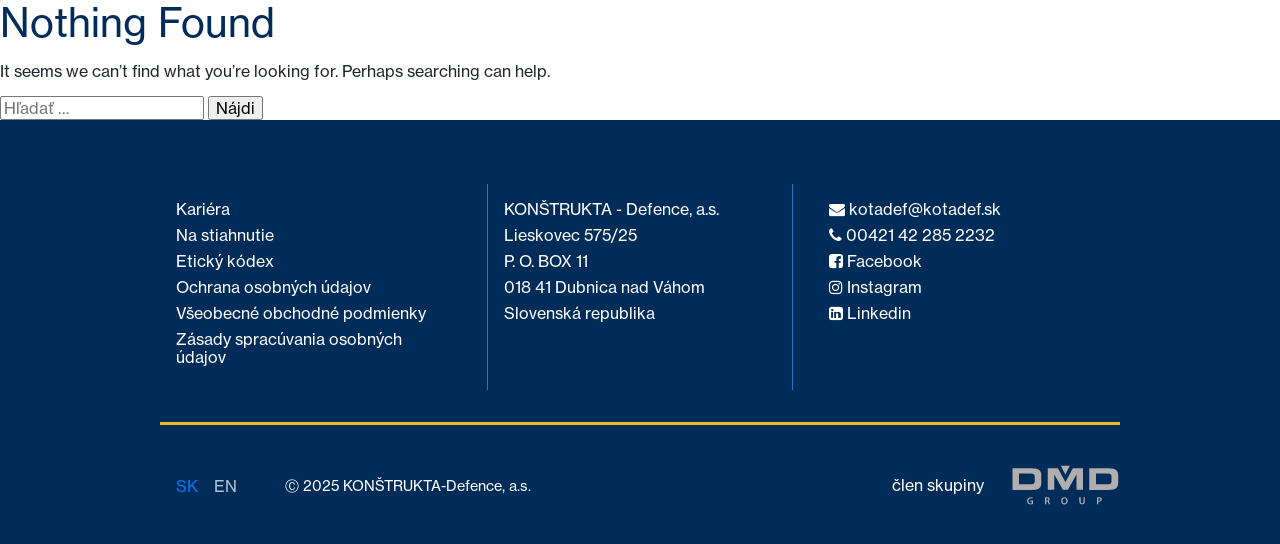

--- FILE ---
content_type: text/html; charset=UTF-8
request_url: https://kotadef.sk/author/editor_kota/
body_size: 7931
content:
<!doctype html>
<html lang="sk-SK">
<head>


<!-- Global site tag (gtag.js) - Google Analytics -->
<script async src="https://www.googletagmanager.com/gtag/js?id=UA-137889455-1"></script>
<script>
  window.dataLayer = window.dataLayer || [];
  function gtag(){dataLayer.push(arguments);}
  gtag('js', new Date());

  gtag('config', 'UA-137889455-1');
</script>

  <meta charset="UTF-8">
  <meta name="viewport" content="width=device-width, initial-scale=1">
  <link rel="profile" href="https://gmpg.org/xfn/11">
  <meta http-equiv="cache-control" content="no-cache"> <!-- tells browser not to cache -->
<meta http-equiv="expires" content="0"> <!-- says that the cache expires 'now' -->
<meta http-equiv="pragma" content="no-cache"> <!-- says not to use cached stuff, if there is any -->







  <script src="https://use.fontawesome.com/24d26c4cc3.js"></script>
  <link rel="stylesheet" href="https://use.typekit.net/qbe2ttk.css">

  <script src="https://cdn.plyr.io/3.5.2/plyr.polyfilled.js"></script>
  <link rel="stylesheet" href="https://cdn.plyr.io/3.5.2/plyr.css" />



  <script type="text/javascript" data-cookieconsent="ignore">
	window.dataLayer = window.dataLayer || [];

	function gtag() {
		dataLayer.
		push(arguments);
	}

	gtag("consent", "default", {
		ad_user_data: "denied",
		ad_personalization: "denied",
		ad_storage: "denied",
		analytics_storage: "denied",
		functionality_storage: "denied",
		personalization_storage: "denied",
		security_storage: "granted",
		wait_for_update: 500,
	});
	gtag("set", "ads_data_redaction", true);
	</script>
<script type="text/javascript"
		id="Cookiebot"
		src="https://consent.cookiebot.com/uc.js"
		data-implementation="wp"
		data-cbid="62f0178d-77c3-409b-a4b6-7e43d00b23ea"
							data-blockingmode="auto"
	></script>
<title>Editor Kota &#8211; KONŠTRUKTA &#8211; Defence</title>
<meta name='robots' content='max-image-preview:large' />
<link rel='dns-prefetch' href='//cdnjs.cloudflare.com' />
<link rel="alternate" type="application/rss+xml" title="RSS kanál: KONŠTRUKTA - Defence &raquo;" href="https://kotadef.sk/feed/" />
<link rel="alternate" type="application/rss+xml" title="RSS kanál komentárov webu KONŠTRUKTA - Defence &raquo;" href="https://kotadef.sk/comments/feed/" />
<link rel="alternate" type="application/rss+xml" title="KONŠTRUKTA - Defence &raquo; - kanál článkov od Editor Kota" href="https://kotadef.sk/author/editor_kota/feed/" />
<script type="text/javascript">
/* <![CDATA[ */
window._wpemojiSettings = {"baseUrl":"https:\/\/s.w.org\/images\/core\/emoji\/15.0.3\/72x72\/","ext":".png","svgUrl":"https:\/\/s.w.org\/images\/core\/emoji\/15.0.3\/svg\/","svgExt":".svg","source":{"concatemoji":"https:\/\/kotadef.sk\/wp-includes\/js\/wp-emoji-release.min.js?ver=6.6.4"}};
/*! This file is auto-generated */
!function(i,n){var o,s,e;function c(e){try{var t={supportTests:e,timestamp:(new Date).valueOf()};sessionStorage.setItem(o,JSON.stringify(t))}catch(e){}}function p(e,t,n){e.clearRect(0,0,e.canvas.width,e.canvas.height),e.fillText(t,0,0);var t=new Uint32Array(e.getImageData(0,0,e.canvas.width,e.canvas.height).data),r=(e.clearRect(0,0,e.canvas.width,e.canvas.height),e.fillText(n,0,0),new Uint32Array(e.getImageData(0,0,e.canvas.width,e.canvas.height).data));return t.every(function(e,t){return e===r[t]})}function u(e,t,n){switch(t){case"flag":return n(e,"\ud83c\udff3\ufe0f\u200d\u26a7\ufe0f","\ud83c\udff3\ufe0f\u200b\u26a7\ufe0f")?!1:!n(e,"\ud83c\uddfa\ud83c\uddf3","\ud83c\uddfa\u200b\ud83c\uddf3")&&!n(e,"\ud83c\udff4\udb40\udc67\udb40\udc62\udb40\udc65\udb40\udc6e\udb40\udc67\udb40\udc7f","\ud83c\udff4\u200b\udb40\udc67\u200b\udb40\udc62\u200b\udb40\udc65\u200b\udb40\udc6e\u200b\udb40\udc67\u200b\udb40\udc7f");case"emoji":return!n(e,"\ud83d\udc26\u200d\u2b1b","\ud83d\udc26\u200b\u2b1b")}return!1}function f(e,t,n){var r="undefined"!=typeof WorkerGlobalScope&&self instanceof WorkerGlobalScope?new OffscreenCanvas(300,150):i.createElement("canvas"),a=r.getContext("2d",{willReadFrequently:!0}),o=(a.textBaseline="top",a.font="600 32px Arial",{});return e.forEach(function(e){o[e]=t(a,e,n)}),o}function t(e){var t=i.createElement("script");t.src=e,t.defer=!0,i.head.appendChild(t)}"undefined"!=typeof Promise&&(o="wpEmojiSettingsSupports",s=["flag","emoji"],n.supports={everything:!0,everythingExceptFlag:!0},e=new Promise(function(e){i.addEventListener("DOMContentLoaded",e,{once:!0})}),new Promise(function(t){var n=function(){try{var e=JSON.parse(sessionStorage.getItem(o));if("object"==typeof e&&"number"==typeof e.timestamp&&(new Date).valueOf()<e.timestamp+604800&&"object"==typeof e.supportTests)return e.supportTests}catch(e){}return null}();if(!n){if("undefined"!=typeof Worker&&"undefined"!=typeof OffscreenCanvas&&"undefined"!=typeof URL&&URL.createObjectURL&&"undefined"!=typeof Blob)try{var e="postMessage("+f.toString()+"("+[JSON.stringify(s),u.toString(),p.toString()].join(",")+"));",r=new Blob([e],{type:"text/javascript"}),a=new Worker(URL.createObjectURL(r),{name:"wpTestEmojiSupports"});return void(a.onmessage=function(e){c(n=e.data),a.terminate(),t(n)})}catch(e){}c(n=f(s,u,p))}t(n)}).then(function(e){for(var t in e)n.supports[t]=e[t],n.supports.everything=n.supports.everything&&n.supports[t],"flag"!==t&&(n.supports.everythingExceptFlag=n.supports.everythingExceptFlag&&n.supports[t]);n.supports.everythingExceptFlag=n.supports.everythingExceptFlag&&!n.supports.flag,n.DOMReady=!1,n.readyCallback=function(){n.DOMReady=!0}}).then(function(){return e}).then(function(){var e;n.supports.everything||(n.readyCallback(),(e=n.source||{}).concatemoji?t(e.concatemoji):e.wpemoji&&e.twemoji&&(t(e.twemoji),t(e.wpemoji)))}))}((window,document),window._wpemojiSettings);
/* ]]> */
</script>
<style id='wp-emoji-styles-inline-css' type='text/css'>

	img.wp-smiley, img.emoji {
		display: inline !important;
		border: none !important;
		box-shadow: none !important;
		height: 1em !important;
		width: 1em !important;
		margin: 0 0.07em !important;
		vertical-align: -0.1em !important;
		background: none !important;
		padding: 0 !important;
	}
</style>
<link rel='stylesheet' id='wp-block-library-css' href='https://kotadef.sk/wp-includes/css/dist/block-library/style.min.css?ver=6.6.4' type='text/css' media='all' />
<style id='classic-theme-styles-inline-css' type='text/css'>
/*! This file is auto-generated */
.wp-block-button__link{color:#fff;background-color:#32373c;border-radius:9999px;box-shadow:none;text-decoration:none;padding:calc(.667em + 2px) calc(1.333em + 2px);font-size:1.125em}.wp-block-file__button{background:#32373c;color:#fff;text-decoration:none}
</style>
<style id='global-styles-inline-css' type='text/css'>
:root{--wp--preset--aspect-ratio--square: 1;--wp--preset--aspect-ratio--4-3: 4/3;--wp--preset--aspect-ratio--3-4: 3/4;--wp--preset--aspect-ratio--3-2: 3/2;--wp--preset--aspect-ratio--2-3: 2/3;--wp--preset--aspect-ratio--16-9: 16/9;--wp--preset--aspect-ratio--9-16: 9/16;--wp--preset--color--black: #000000;--wp--preset--color--cyan-bluish-gray: #abb8c3;--wp--preset--color--white: #ffffff;--wp--preset--color--pale-pink: #f78da7;--wp--preset--color--vivid-red: #cf2e2e;--wp--preset--color--luminous-vivid-orange: #ff6900;--wp--preset--color--luminous-vivid-amber: #fcb900;--wp--preset--color--light-green-cyan: #7bdcb5;--wp--preset--color--vivid-green-cyan: #00d084;--wp--preset--color--pale-cyan-blue: #8ed1fc;--wp--preset--color--vivid-cyan-blue: #0693e3;--wp--preset--color--vivid-purple: #9b51e0;--wp--preset--gradient--vivid-cyan-blue-to-vivid-purple: linear-gradient(135deg,rgba(6,147,227,1) 0%,rgb(155,81,224) 100%);--wp--preset--gradient--light-green-cyan-to-vivid-green-cyan: linear-gradient(135deg,rgb(122,220,180) 0%,rgb(0,208,130) 100%);--wp--preset--gradient--luminous-vivid-amber-to-luminous-vivid-orange: linear-gradient(135deg,rgba(252,185,0,1) 0%,rgba(255,105,0,1) 100%);--wp--preset--gradient--luminous-vivid-orange-to-vivid-red: linear-gradient(135deg,rgba(255,105,0,1) 0%,rgb(207,46,46) 100%);--wp--preset--gradient--very-light-gray-to-cyan-bluish-gray: linear-gradient(135deg,rgb(238,238,238) 0%,rgb(169,184,195) 100%);--wp--preset--gradient--cool-to-warm-spectrum: linear-gradient(135deg,rgb(74,234,220) 0%,rgb(151,120,209) 20%,rgb(207,42,186) 40%,rgb(238,44,130) 60%,rgb(251,105,98) 80%,rgb(254,248,76) 100%);--wp--preset--gradient--blush-light-purple: linear-gradient(135deg,rgb(255,206,236) 0%,rgb(152,150,240) 100%);--wp--preset--gradient--blush-bordeaux: linear-gradient(135deg,rgb(254,205,165) 0%,rgb(254,45,45) 50%,rgb(107,0,62) 100%);--wp--preset--gradient--luminous-dusk: linear-gradient(135deg,rgb(255,203,112) 0%,rgb(199,81,192) 50%,rgb(65,88,208) 100%);--wp--preset--gradient--pale-ocean: linear-gradient(135deg,rgb(255,245,203) 0%,rgb(182,227,212) 50%,rgb(51,167,181) 100%);--wp--preset--gradient--electric-grass: linear-gradient(135deg,rgb(202,248,128) 0%,rgb(113,206,126) 100%);--wp--preset--gradient--midnight: linear-gradient(135deg,rgb(2,3,129) 0%,rgb(40,116,252) 100%);--wp--preset--font-size--small: 13px;--wp--preset--font-size--medium: 20px;--wp--preset--font-size--large: 36px;--wp--preset--font-size--x-large: 42px;--wp--preset--spacing--20: 0.44rem;--wp--preset--spacing--30: 0.67rem;--wp--preset--spacing--40: 1rem;--wp--preset--spacing--50: 1.5rem;--wp--preset--spacing--60: 2.25rem;--wp--preset--spacing--70: 3.38rem;--wp--preset--spacing--80: 5.06rem;--wp--preset--shadow--natural: 6px 6px 9px rgba(0, 0, 0, 0.2);--wp--preset--shadow--deep: 12px 12px 50px rgba(0, 0, 0, 0.4);--wp--preset--shadow--sharp: 6px 6px 0px rgba(0, 0, 0, 0.2);--wp--preset--shadow--outlined: 6px 6px 0px -3px rgba(255, 255, 255, 1), 6px 6px rgba(0, 0, 0, 1);--wp--preset--shadow--crisp: 6px 6px 0px rgba(0, 0, 0, 1);}:where(.is-layout-flex){gap: 0.5em;}:where(.is-layout-grid){gap: 0.5em;}body .is-layout-flex{display: flex;}.is-layout-flex{flex-wrap: wrap;align-items: center;}.is-layout-flex > :is(*, div){margin: 0;}body .is-layout-grid{display: grid;}.is-layout-grid > :is(*, div){margin: 0;}:where(.wp-block-columns.is-layout-flex){gap: 2em;}:where(.wp-block-columns.is-layout-grid){gap: 2em;}:where(.wp-block-post-template.is-layout-flex){gap: 1.25em;}:where(.wp-block-post-template.is-layout-grid){gap: 1.25em;}.has-black-color{color: var(--wp--preset--color--black) !important;}.has-cyan-bluish-gray-color{color: var(--wp--preset--color--cyan-bluish-gray) !important;}.has-white-color{color: var(--wp--preset--color--white) !important;}.has-pale-pink-color{color: var(--wp--preset--color--pale-pink) !important;}.has-vivid-red-color{color: var(--wp--preset--color--vivid-red) !important;}.has-luminous-vivid-orange-color{color: var(--wp--preset--color--luminous-vivid-orange) !important;}.has-luminous-vivid-amber-color{color: var(--wp--preset--color--luminous-vivid-amber) !important;}.has-light-green-cyan-color{color: var(--wp--preset--color--light-green-cyan) !important;}.has-vivid-green-cyan-color{color: var(--wp--preset--color--vivid-green-cyan) !important;}.has-pale-cyan-blue-color{color: var(--wp--preset--color--pale-cyan-blue) !important;}.has-vivid-cyan-blue-color{color: var(--wp--preset--color--vivid-cyan-blue) !important;}.has-vivid-purple-color{color: var(--wp--preset--color--vivid-purple) !important;}.has-black-background-color{background-color: var(--wp--preset--color--black) !important;}.has-cyan-bluish-gray-background-color{background-color: var(--wp--preset--color--cyan-bluish-gray) !important;}.has-white-background-color{background-color: var(--wp--preset--color--white) !important;}.has-pale-pink-background-color{background-color: var(--wp--preset--color--pale-pink) !important;}.has-vivid-red-background-color{background-color: var(--wp--preset--color--vivid-red) !important;}.has-luminous-vivid-orange-background-color{background-color: var(--wp--preset--color--luminous-vivid-orange) !important;}.has-luminous-vivid-amber-background-color{background-color: var(--wp--preset--color--luminous-vivid-amber) !important;}.has-light-green-cyan-background-color{background-color: var(--wp--preset--color--light-green-cyan) !important;}.has-vivid-green-cyan-background-color{background-color: var(--wp--preset--color--vivid-green-cyan) !important;}.has-pale-cyan-blue-background-color{background-color: var(--wp--preset--color--pale-cyan-blue) !important;}.has-vivid-cyan-blue-background-color{background-color: var(--wp--preset--color--vivid-cyan-blue) !important;}.has-vivid-purple-background-color{background-color: var(--wp--preset--color--vivid-purple) !important;}.has-black-border-color{border-color: var(--wp--preset--color--black) !important;}.has-cyan-bluish-gray-border-color{border-color: var(--wp--preset--color--cyan-bluish-gray) !important;}.has-white-border-color{border-color: var(--wp--preset--color--white) !important;}.has-pale-pink-border-color{border-color: var(--wp--preset--color--pale-pink) !important;}.has-vivid-red-border-color{border-color: var(--wp--preset--color--vivid-red) !important;}.has-luminous-vivid-orange-border-color{border-color: var(--wp--preset--color--luminous-vivid-orange) !important;}.has-luminous-vivid-amber-border-color{border-color: var(--wp--preset--color--luminous-vivid-amber) !important;}.has-light-green-cyan-border-color{border-color: var(--wp--preset--color--light-green-cyan) !important;}.has-vivid-green-cyan-border-color{border-color: var(--wp--preset--color--vivid-green-cyan) !important;}.has-pale-cyan-blue-border-color{border-color: var(--wp--preset--color--pale-cyan-blue) !important;}.has-vivid-cyan-blue-border-color{border-color: var(--wp--preset--color--vivid-cyan-blue) !important;}.has-vivid-purple-border-color{border-color: var(--wp--preset--color--vivid-purple) !important;}.has-vivid-cyan-blue-to-vivid-purple-gradient-background{background: var(--wp--preset--gradient--vivid-cyan-blue-to-vivid-purple) !important;}.has-light-green-cyan-to-vivid-green-cyan-gradient-background{background: var(--wp--preset--gradient--light-green-cyan-to-vivid-green-cyan) !important;}.has-luminous-vivid-amber-to-luminous-vivid-orange-gradient-background{background: var(--wp--preset--gradient--luminous-vivid-amber-to-luminous-vivid-orange) !important;}.has-luminous-vivid-orange-to-vivid-red-gradient-background{background: var(--wp--preset--gradient--luminous-vivid-orange-to-vivid-red) !important;}.has-very-light-gray-to-cyan-bluish-gray-gradient-background{background: var(--wp--preset--gradient--very-light-gray-to-cyan-bluish-gray) !important;}.has-cool-to-warm-spectrum-gradient-background{background: var(--wp--preset--gradient--cool-to-warm-spectrum) !important;}.has-blush-light-purple-gradient-background{background: var(--wp--preset--gradient--blush-light-purple) !important;}.has-blush-bordeaux-gradient-background{background: var(--wp--preset--gradient--blush-bordeaux) !important;}.has-luminous-dusk-gradient-background{background: var(--wp--preset--gradient--luminous-dusk) !important;}.has-pale-ocean-gradient-background{background: var(--wp--preset--gradient--pale-ocean) !important;}.has-electric-grass-gradient-background{background: var(--wp--preset--gradient--electric-grass) !important;}.has-midnight-gradient-background{background: var(--wp--preset--gradient--midnight) !important;}.has-small-font-size{font-size: var(--wp--preset--font-size--small) !important;}.has-medium-font-size{font-size: var(--wp--preset--font-size--medium) !important;}.has-large-font-size{font-size: var(--wp--preset--font-size--large) !important;}.has-x-large-font-size{font-size: var(--wp--preset--font-size--x-large) !important;}
:where(.wp-block-post-template.is-layout-flex){gap: 1.25em;}:where(.wp-block-post-template.is-layout-grid){gap: 1.25em;}
:where(.wp-block-columns.is-layout-flex){gap: 2em;}:where(.wp-block-columns.is-layout-grid){gap: 2em;}
:root :where(.wp-block-pullquote){font-size: 1.5em;line-height: 1.6;}
</style>
<link rel='stylesheet' id='contact-form-7-css' href='https://kotadef.sk/wp-content/plugins/contact-form-7/includes/css/styles.css?ver=5.9.8' type='text/css' media='all' />
<link rel='stylesheet' id='wpml-menu-item-0-css' href='//kotadef.sk/wp-content/plugins/sitepress-multilingual-cms/templates/language-switchers/menu-item/style.css?ver=1' type='text/css' media='all' />
<style id='wpml-menu-item-0-inline-css' type='text/css'>
.wpml-ls-slot-249, .wpml-ls-slot-249 a, .wpml-ls-slot-249 a:visited{background-color:#cbddeb;color:#000000;}.wpml-ls-slot-249:hover, .wpml-ls-slot-249:hover a, .wpml-ls-slot-249 a:hover{color:#ffffff;background-color:#95bedd;}.wpml-ls-slot-249.wpml-ls-current-language, .wpml-ls-slot-249.wpml-ls-current-language a, .wpml-ls-slot-249.wpml-ls-current-language a:visited{color:#ffffff;background-color:#95bedd;}.wpml-ls-slot-249.wpml-ls-current-language:hover, .wpml-ls-slot-249.wpml-ls-current-language:hover a, .wpml-ls-slot-249.wpml-ls-current-language a:hover{color:#000000;background-color:#95bedd;}.wpml-ls-slot-249.wpml-ls-current-language .wpml-ls-slot-249, .wpml-ls-slot-249.wpml-ls-current-language .wpml-ls-slot-249 a, .wpml-ls-slot-249.wpml-ls-current-language .wpml-ls-slot-249 a:visited{background-color:#cbddeb;color:#000000;}.wpml-ls-slot-249.wpml-ls-current-language .wpml-ls-slot-249:hover, .wpml-ls-slot-249.wpml-ls-current-language .wpml-ls-slot-249:hover a, .wpml-ls-slot-249.wpml-ls-current-language .wpml-ls-slot-249 a:hover {color:#ffffff;background-color:#95bedd;}
</style>
<link rel='stylesheet' id='grid-style-css' href='https://kotadef.sk/wp-content/themes/grid-theme-ver7/style/style.css?ver=6.6.4' type='text/css' media='all' />
<link rel='stylesheet' id='magnific-popup-css' href='https://cdnjs.cloudflare.com/ajax/libs/magnific-popup.js/1.1.0/magnific-popup.min.css?ver=6.6.4' type='text/css' media='all' />
<link rel='stylesheet' id='font-awesome-css' href='https://cdnjs.cloudflare.com/ajax/libs/font-awesome/4.7.0/css/font-awesome.min.css?ver=6.6.4' type='text/css' media='all' />
<script type="text/javascript" src="https://kotadef.sk/wp-includes/js/jquery/jquery.min.js?ver=3.7.1" id="jquery-core-js"></script>
<script type="text/javascript" src="https://kotadef.sk/wp-includes/js/jquery/jquery-migrate.min.js?ver=3.4.1" id="jquery-migrate-js"></script>
<link rel="https://api.w.org/" href="https://kotadef.sk/wp-json/" /><link rel="alternate" title="JSON" type="application/json" href="https://kotadef.sk/wp-json/wp/v2/users/3" /><link rel="EditURI" type="application/rsd+xml" title="RSD" href="https://kotadef.sk/xmlrpc.php?rsd" />
<meta name="generator" content="WordPress 6.6.4" />
<meta name="generator" content="WPML ver:4.2.5 stt:1,10;" />
<style type="text/css">.recentcomments a{display:inline !important;padding:0 !important;margin:0 !important;}</style><link rel="icon" href="https://kotadef.sk/wp-content/uploads/2022/02/ikona-225x225.jpg" sizes="32x32" />
<link rel="icon" href="https://kotadef.sk/wp-content/uploads/2022/02/ikona-225x225.jpg" sizes="192x192" />
<link rel="apple-touch-icon" href="https://kotadef.sk/wp-content/uploads/2022/02/ikona-225x225.jpg" />
<meta name="msapplication-TileImage" content="https://kotadef.sk/wp-content/uploads/2022/02/ikona-449x450.jpg" />
</head>

<body data-rsssl=1 class="archive author author-editor_kota author-3 hfeed">



















	<div id="primary" class="content-area">
		<main id="main" class="site-main">

		
<section class="no-results not-found">
	<header class="page-header">
		<h1 class="page-title">Nothing Found</h1>
	</header><!-- .page-header -->

	<div class="page-content">
		
			<p>It seems we can&rsquo;t find what you&rsquo;re looking for. Perhaps searching can help.</p>
			<form role="search" method="get" class="search-form" action="https://kotadef.sk/">
				<label>
					<span class="screen-reader-text">Hľadať:</span>
					<input type="search" class="search-field" placeholder="Hľadať &hellip;" value="" name="s" />
				</label>
				<input type="submit" class="search-submit" value="Nájdi" />
			<input type='hidden' name='lang' value='sk' /></form>	</div><!-- .page-content -->
</section><!-- .no-results -->

		</main><!-- #main -->
	</div><!-- #primary -->







  <footer  class="site-footer">

    <div class="inpad">
    <div class="footer-grid">
      <div class="foot-item">
        <ul id="menu-footer2022" class="menu"><li><a href="https://kotadef.sk/kariera-2/">Kariéra</a></li>
<li><a href="https://kotadef.sk/na-stiahnutie-2/">Na stiahnutie</a></li>
<li><a href="https://kotadef.sk/eticky-kodex/">Etický kódex</a></li>
<li><a href="https://kotadef.sk/ochrana-osobnych-udajov/">Ochrana osobných údajov</a></li>
<li><a href="https://kotadef.sk/vseobecne-obchodne-podmienky/">Všeobecné obchodné podmienky</a></li>
<li><a rel="privacy-policy" href="https://kotadef.sk/zasady-spracuvania-osobnych-udajov/">Zásady spracúvania osobných údajov</a></li>
</ul>      </div>

      <div class="foot-item mid">
          <p>
KONŠTRUKTA - Defence, a.s.</p>
<p>Lieskovec 575/25 </p>
<p>P. O. BOX 11</p>
<p>018 41 Dubnica nad Váhom </p>
<p>Slovenská republika </p>      </div>

      <div class="foot-item ">
        <a href="mailto:kotadef@kotadef.sk"><i class="fa fa-envelope" aria-hidden="true"></i> kotadef@kotadef.sk</a>
<a href="tel:00421 42 285 2232"><i class="fa fa-phone" aria-hidden="true"></i> 00421 42 285 2232</a>
<a href="https://www.facebook.com/kotadef"><i class="fa fa-facebook-square" aria-hidden="true"></i> Facebook</a>
<a href="https://www.instagram.com/konstrukta_defence/"><i class="fa fa-instagram" aria-hidden="true"></i> Instagram</a>
<a href="https://www.linkedin.com/company/kotadef"><i class="fa fa-linkedin-square" aria-hidden="true"></i> Linkedin</a>
      </div>
    
    </div>

<div class="footer-grid-legal">

  <div class="lang-menu-foot foot-item">
     
          <div class="footer_language_list"><ul><li>sk</li><li><a class="active" href="https://kotadef.sk/?lang=en">en</a></li></ul></div> 

  </div>

  <div class="legal-info foot-item">
      <p>  Ⓒ 2025 KONŠTRUKTA-Defence, a.s. 
   
    </a> 
    </p>
  </div>

 
      <div class=" dmdimg-foot-con"> 
          <span class="memberof-foot"> člen skupiny</span> 
        <img class="dmdimg-foot" src="https://kotadef.sk/wp-content/themes/themes/grid-theme-ver6/media/logo/dmd-grey.svg">
  
      </div>

  </div>
 </div>

 </div>
</footer><!-- #colophon -->
















<script type="text/javascript" src="https://kotadef.sk/wp-includes/js/dist/hooks.min.js?ver=2810c76e705dd1a53b18" id="wp-hooks-js"></script>
<script type="text/javascript" src="https://kotadef.sk/wp-includes/js/dist/i18n.min.js?ver=5e580eb46a90c2b997e6" id="wp-i18n-js"></script>
<script type="text/javascript" id="wp-i18n-js-after">
/* <![CDATA[ */
wp.i18n.setLocaleData( { 'text direction\u0004ltr': [ 'ltr' ] } );
/* ]]> */
</script>
<script type="text/javascript" src="https://kotadef.sk/wp-content/plugins/contact-form-7/includes/swv/js/index.js?ver=5.9.8" id="swv-js"></script>
<script type="text/javascript" id="contact-form-7-js-extra">
/* <![CDATA[ */
var wpcf7 = {"api":{"root":"https:\/\/kotadef.sk\/wp-json\/","namespace":"contact-form-7\/v1"}};
/* ]]> */
</script>
<script type="text/javascript" id="contact-form-7-js-translations">
/* <![CDATA[ */
( function( domain, translations ) {
	var localeData = translations.locale_data[ domain ] || translations.locale_data.messages;
	localeData[""].domain = domain;
	wp.i18n.setLocaleData( localeData, domain );
} )( "contact-form-7", {"translation-revision-date":"2024-03-17 11:18:35+0000","generator":"GlotPress\/4.0.1","domain":"messages","locale_data":{"messages":{"":{"domain":"messages","plural-forms":"nplurals=3; plural=(n == 1) ? 0 : ((n >= 2 && n <= 4) ? 1 : 2);","lang":"sk"},"Error:":["Chyba:"]}},"comment":{"reference":"includes\/js\/index.js"}} );
/* ]]> */
</script>
<script type="text/javascript" src="https://kotadef.sk/wp-content/plugins/contact-form-7/includes/js/index.js?ver=5.9.8" id="contact-form-7-js"></script>
<script type="text/javascript" src="https://kotadef.sk/wp-content/themes/grid-theme-ver7/js/navigation.js?ver=20151215" id="grid-navigation-js"></script>
<script type="text/javascript" src="https://kotadef.sk/wp-content/themes/grid-theme-ver7/js/skip-link-focus-fix.js?ver=20151215" id="grid-skip-link-focus-fix-js"></script>
<script type="text/javascript" src="https://cdnjs.cloudflare.com/ajax/libs/magnific-popup.js/1.1.0/jquery.magnific-popup.min.js" id="magnific-popup-js"></script>


     <script src="https://ajax.googleapis.com/ajax/libs/jquery/3.4.1/jquery.min.js"></script> 
 



    

<script src="https://kotadef.sk/wp-content/themes/grid-theme-ver7/js/jquery.slicknav.js"></script>
<script>
  $(function(){
    $('#menumobile').slicknav({
      label: '',
      duration: 500
    });
    $('.slicknav_menu').prepend('<a href="/"><img class="logo-slick" src="https://www.kotadef.sk/wp-content/uploads/2019/04/KONSTRUKTA_defense-logo-b.svg" alt=""></a>');
    
 
  });
</script>




  <script type="text/javascript" src="https://kotadef.sk/wp-content/themes/grid-theme-ver7/js/sliderset.js"></script>





<script src="https://kotadef.sk/wp-content/themes/grid-theme-ver7/js/photoswipe.min.js"></script> 

<!-- UI JS file -->
<script src="https://kotadef.sk/wp-content/themes/grid-theme-ver7/js/photoswipe-ui-default.min.js"></script> 
<script src="https://kotadef.sk/wp-content/themes/grid-theme-ver7/js/image.js"></script> 

<script src="https://kotadef.sk/wp-content/themes/grid-theme-ver7/js/jquery.magnific-popup.min.js"></script> 

<script src="https://kotadef.sk/wp-content/themes/grid-theme-ver7/js/jquery.slicknav.js"></script>





<script type="text/javascript">
	
$(document).ready(function() {
	$('.popup-youtube, .popup-vimeo, .popup-gmaps').magnificPopup({
		disableOn: 0,
		type: 'iframe',
		mainClass: 'mfp-fade',
		removalDelay: 160,
		preloader: false,

		fixedContentPos: false
	});
});


</script>



<script type="text/javascript">
  

$(function(){
    /* Hide form input values on focus*/ 
    $('input:text, input[type="email"], input[type="tel"], textarea').each(function(){
        var txtval = $(this).val();
        $(this).focus(function(){
            if($(this).val() == txtval){
                $(this).val('')
            }
        });
        $(this).blur(function(){
            if($(this).val() == ""){
                $(this).val(txtval);
            }
        });
    });
});

</script>


<script>
             jQuery(document).ready(function(jQuery) {

$(window).scroll(function(){
var window_top = $(window).scrollTop() + 12; // the "12" should equal the margin-top value for nav.stick
var div_top = $('#submenu-str').offset().top;
if (window_top > div_top) {
$('.site-robotika').addClass('stick');
} else {
$('.site-robotika').removeClass('stick');
}
}); 

});



</script>


<script>
                
				jQuery(document).ready(function($) {


                var topMenu = jQuery("#sub-menu"),
                offset = 120,
                topMenuHeight = topMenu.outerHeight()+offset,
                // All list items
                menuItems =  topMenu.find('a[href*="#"]'),
                // Anchors corresponding to menu items
                scrollItems = menuItems.map(function(){
                var href = jQuery(this).attr("href"),
                id = href.substring(href.indexOf('#')),
                item = jQuery(id);
                //console.log(item)
                if (item.length) { return item; }
                });
                // so we can get a fancy scroll animation
                menuItems.click(function(e){
                var href = jQuery(this).attr("href"),
                id = href.substring(href.indexOf('#'));
                offsetTop = href === "#" ? 0 : jQuery(id).offset().top-topMenuHeight+1;
                jQuery('html, body').stop().animate({
                scrollTop: offsetTop
                }, 300);
                e.preventDefault();
                });
                // Bind to scroll
                jQuery(window).scroll(function(){
                // Get container scroll position
                var fromTop = jQuery(this).scrollTop()+topMenuHeight;
                // Get id of current scroll item
                var cur = scrollItems.map(function(){
                if (jQuery(this).offset().top < fromTop)
                return this;
                });
                // Get the id of the current element
                cur = cur[cur.length-1];
                var id = cur && cur.length ? cur[0].id : "";
                
                menuItems.parent().removeClass("active");
                if(id){
                menuItems.parent().end().filter("[href*='#"+id+"']").parent().addClass("active");
                }
                
                })
                })
                
                </script>









  <script src="https://kotadef.sk/wp-content/themes/grid-theme-ver7/js/jquery.flexslider-min.js"></script>


    <script type="text/javascript" >
  
// Can also be used with $(document).ready()
$(window).load(function() {
  $('.flexslider').flexslider({
    animation: "slide",

    controlNav: "thumbnails"
  });
});

</script>




</body>
</html>


--- FILE ---
content_type: text/css
request_url: https://kotadef.sk/wp-content/themes/grid-theme-ver7/style/style.css?ver=6.6.4
body_size: 19727
content:
@charset "UTF-8";
/*!
Theme Name: grid7
Theme URI: olovich
Author: oj
Author URI: 
Description: Description
Version: 1.0.0
License: GNU General Public License v2 or later
License URI: LICENSE
Text Domain: grid


*/
.lblue {
  background-color: #d4dce6;
}

.dblue {
  background-color: #002c59;
}

.lgreen {
  background-color: #eef2ef;
}

/* Document
	 ========================================================================== */
/**
 * 1. Correct the line height in all browsers.
 * 2. Prevent adjustments of font size after orientation changes in iOS.
 */
html {
  line-height: 1.15;
  /* 1 */
  -webkit-text-size-adjust: 100%;
  /* 2 */
}

/* Sections
	 ========================================================================== */
/**
 * Remove the margin in all browsers.
 */
body {
  margin: 0;
}

/**
 * Correct the font size and margin on `h1` elements within `section` and
 * `article` contexts in Chrome, Firefox, and Safari.
 */
h1 {
  font-size: 2em;
  margin: 0.67em 0;
}

/* Grouping content
	 ========================================================================== */
/**
 * 1. Add the correct box sizing in Firefox.
 * 2. Show the overflow in Edge and IE.
 */
hr {
  box-sizing: content-box;
  /* 1 */
  height: 0;
  /* 1 */
  border-top: 1px solid #0d355d;
  overflow: visible;
  /* 2 */
  width: 100%;
}

/**
 * 1. Correct the inheritance and scaling of font size in all browsers.
 * 2. Correct the odd `em` font sizing in all browsers.
 */
pre {
  font-family: monospace, monospace;
  /* 1 */
  font-size: 1em;
  /* 2 */
}

/* Text-level semantics
	 ========================================================================== */
/**
 * Remove the gray background on active links in IE 10.
 */
a {
  background-color: transparent;
}

/**
 * 1. Remove the bottom border in Chrome 57-
 * 2. Add the correct text decoration in Chrome, Edge, IE, Opera, and Safari.
 */
abbr[title] {
  border-bottom: none;
  /* 1 */
  text-decoration: underline;
  /* 2 */
  text-decoration: underline dotted;
  /* 2 */
}

/**
 * Add the correct font weight in Chrome, Edge, and Safari.
 */
b,
strong {
  font-weight: bolder;
}

/**
 * 1. Correct the inheritance and scaling of font size in all browsers.
 * 2. Correct the odd `em` font sizing in all browsers.
 */
code,
kbd,
samp {
  font-family: monospace, monospace;
  /* 1 */
  font-size: 1em;
  /* 2 */
}

/**
 * Add the correct font size in all browsers.
 */
small {
  font-size: 80%;
}

/**
 * Prevent `sub` and `sup` elements from affecting the line height in
 * all browsers.
 */
sub,
sup {
  font-size: 75%;
  line-height: 0;
  position: relative;
  vertical-align: baseline;
}

sub {
  bottom: -0.25em;
}

sup {
  top: -0.5em;
}

/* Embedded content
	 ========================================================================== */
/**
 * Remove the border on images inside links in IE 10.
 */
img {
  border-style: none;
}

/* Forms
	 ========================================================================== */
/**
 * 1. Change the font styles in all browsers.
 * 2. Remove the margin in Firefox and Safari.
 */
button,
input,
optgroup,
select,
textarea {
  font-family: inherit;
  /* 1 */
  font-size: 100%;
  /* 1 */
  line-height: 1.15;
  /* 1 */
  margin: 0;
  /* 2 */
}

/**
 * Show the overflow in IE.
 * 1. Show the overflow in Edge.
 */
button,
input {
  /* 1 */
  overflow: visible;
}

/**
 * Remove the inheritance of text transform in Edge, Firefox, and IE.
 * 1. Remove the inheritance of text transform in Firefox.
 */
button,
select {
  /* 1 */
  text-transform: none;
}

/**
 * Correct the inability to style clickable types in iOS and Safari.
 */
button,
[type="button"],
[type="reset"],
[type="submit"] {
  -webkit-appearance: button;
}

/**
 * Remove the inner border and padding in Firefox.
 */
button::-moz-focus-inner,
[type="button"]::-moz-focus-inner,
[type="reset"]::-moz-focus-inner,
[type="submit"]::-moz-focus-inner {
  border-style: none;
  padding: 0;
}

/**
 * Restore the focus styles unset by the previous rule.
 */
button:-moz-focusring,
[type="button"]:-moz-focusring,
[type="reset"]:-moz-focusring,
[type="submit"]:-moz-focusring {
  outline: 1px dotted ButtonText;
}

/**
 * Correct the padding in Firefox.
 */
fieldset {
  padding: 0.35em 0.75em 0.625em;
}

/**
 * 1. Correct the text wrapping in Edge and IE.
 * 2. Correct the color inheritance from `fieldset` elements in IE.
 * 3. Remove the padding so developers are not caught out when they zero out
 *		`fieldset` elements in all browsers.
 */
legend {
  box-sizing: border-box;
  /* 1 */
  color: inherit;
  /* 2 */
  display: table;
  /* 1 */
  max-width: 100%;
  /* 1 */
  padding: 0;
  /* 3 */
  white-space: normal;
  /* 1 */
}

/**
 * Add the correct vertical alignment in Chrome, Firefox, and Opera.
 */
progress {
  vertical-align: baseline;
}

/**
 * Remove the default vertical scrollbar in IE 10+.
 */
textarea {
  overflow: auto;
}

/**
 * 1. Add the correct box sizing in IE 10.
 * 2. Remove the padding in IE 10.
 */
[type="checkbox"],
[type="radio"] {
  box-sizing: border-box;
  /* 1 */
  padding: 0;
  /* 2 */
}

/**
 * Correct the cursor style of increment and decrement buttons in Chrome.
 */
[type="number"]::-webkit-inner-spin-button,
[type="number"]::-webkit-outer-spin-button {
  height: auto;
}

/**
 * 1. Correct the odd appearance in Chrome and Safari.
 * 2. Correct the outline style in Safari.
 */
[type="search"] {
  -webkit-appearance: textfield;
  /* 1 */
  outline-offset: -2px;
  /* 2 */
}

/**
 * Remove the inner padding in Chrome and Safari on macOS.
 */
[type="search"]::-webkit-search-decoration {
  -webkit-appearance: none;
}

/**
 * 1. Correct the inability to style clickable types in iOS and Safari.
 * 2. Change font properties to `inherit` in Safari.
 */
::-webkit-file-upload-button {
  -webkit-appearance: button;
  /* 1 */
  font: inherit;
  /* 2 */
}

/* Interactive
	 ========================================================================== */
/*
 * Add the correct display in Edge, IE 10+, and Firefox.
 */
details {
  display: block;
}

/*
 * Add the correct display in all browsers.
 */
summary {
  display: list-item;
}

/* Misc
	 ========================================================================== */
/**
 * Add the correct display in IE 10+.
 */
template {
  display: none;
}

/**
 * Add the correct display in IE 10.
 */
[hidden] {
  display: none;
}

/*! slicknav */
.lblue {
  background-color: #d4dce6;
}

.dblue {
  background-color: #002c59;
}

.lgreen {
  background-color: #eef2ef;
}

.megamenu-con {
  font-family: neue-haas-grotesk-text, sans-serif;
  color: #001b37;
  font-weight: bold;
  font-size: 1.25em;
  justify-self: start;
  /* ––––––––––––––––––––––––––––––––––––––––––––––––––
Mobile style's
–––––––––––––––––––––––––––––––––––––––––––––––––– */
}

.megamenu-con .description {
  position: absolute;
  top: 50%;
  left: 50%;
  transform: translateY(-50%);
  transform: translateX(-50%);
}

.megamenu-con .menu-container {
  width: 100%;
  margin: 0 auto;
  background: #f8f9fa;
}

.megamenu-con .menu-mobile {
  display: none;
  padding: 0.5em 1em 0.5em 1em;
}

.megamenu-con .menu-mobile:after {
  content: "\f0c9";
  font-family: "FontAwesome";
  font-size: 1.2rem;
  padding: 0;
  float: right;
  position: relative;
  top: 20px;
  transform: translateY(-25%);
}

.megamenu-con .menu-dropdown-icon:before {
  content: "\f196";
  font-family: "FontAwesome";
  display: none;
  cursor: pointer;
  float: right;
  padding: 1.5em 2em;
  background: #fff;
  color: #333;
}

.megamenu-con .menu > ul {
  margin: 0 auto;
  width: 100%;
  list-style: none;
  padding: 0;
  position: relative;
  /* IF .menu position=relative -> ul = container width, ELSE ul = 100% width */
  box-sizing: border-box;
  font-weight: 300;
}

.megamenu-con .menu > ul:before, .megamenu-con .menu > ul:after {
  content: "";
  display: table;
}

.megamenu-con .menu > ul:after {
  clear: both;
}

.megamenu-con .menu > ul > li {
  float: left;
  background: #f8f9fa;
  padding: 0;
  margin: 0;
}

.megamenu-con .menu > ul > li a {
  text-decoration: none;
  padding: 1.5em 1.5em;
  display: block;
  letter-spacing: 0.5px;
  font-size: 0.8em;
}

.megamenu-con .menu > ul > li a:hover {
  color: #064586 !important;
  transition: color 0.5s ease;
}

.megamenu-con .menu > ul > li > ul {
  display: none;
  width: 100%;
  background: #f0f0f0;
  padding: 20px;
  position: absolute;
  z-index: 99;
  left: 0;
  margin: 0;
  list-style: none;
  box-sizing: border-box;
}

.megamenu-con .menu > ul > li > ul:before, .megamenu-con .menu > ul > li > ul:after {
  content: "";
  display: table;
}

.megamenu-con .menu > ul > li > ul:after {
  clear: both;
}

.megamenu-con .menu > ul > li > ul > li {
  text-transform: none !important;
  margin: 0;
  padding-bottom: 0;
  list-style: none;
  width: 25%;
  background: none;
  float: left;
}

.megamenu-con .menu > ul > li > ul > li a {
  color: #002c59;
  padding: .2em 0;
  width: 95%;
  display: block;
  border-bottom: 1px solid #ccc;
}

.megamenu-con .menu > ul > li > ul > li a:hover {
  color: #001b37;
}

.megamenu-con .menu > ul > li > ul > li > ul {
  display: block;
  padding: 0;
  margin: 10px 0 0;
  list-style: none;
  box-sizing: border-box;
}

.megamenu-con .menu > ul > li > ul > li > ul:before, .megamenu-con .menu > ul > li > ul > li > ul:after {
  content: "";
  display: table;
}

.megamenu-con .menu > ul > li > ul > li > ul:after {
  clear: both;
}

.megamenu-con .menu > ul > li > ul > li > ul > li {
  float: left;
  width: 100%;
  padding: 10px 0;
  margin: 0;
  font-size: .8em;
}

.megamenu-con .menu > ul > li > ul > li > ul > li a {
  border: 0;
}

.megamenu-con .menu > ul > li > ul.normal-sub {
  width: 300px;
  left: auto;
  padding: 10px 20px;
}

.megamenu-con .menu > ul > li > ul.normal-sub > li {
  width: 100%;
}

.megamenu-con .menu > ul > li > ul.normal-sub > li a {
  border: 0;
  padding: 1em 0;
}

@media only screen and (max-width: 1200px) {
  .megamenu-con .megamenu-con {
    width: 100%;
  }
  .megamenu-con .menu-container {
    width: 100%;
  }
  .megamenu-con .menu-mobile {
    display: block;
  }
  .megamenu-con .menu-dropdown-icon:before {
    display: block;
  }
  .megamenu-con .menu > ul {
    display: none;
  }
  .megamenu-con .menu > ul > li {
    width: 100%;
    display: block !important;
    visibility: visible !important;
    text-align: left;
  }
  .megamenu-con .menu > ul > li a {
    padding: 1.5em;
    width: 100%;
    display: block;
  }
  .megamenu-con .menu > ul > li > ul {
    position: relative;
  }
  .megamenu-con .menu > ul > li > ul.normal-sub {
    width: 100%;
  }
  .megamenu-con .menu > ul > li > ul > li {
    float: none;
    width: 100%;
    margin-top: 20px;
  }
  .megamenu-con .menu > ul > li > ul > li:first-child {
    margin: 0;
  }
  .megamenu-con .menu > ul > li > ul > li > ul {
    position: relative;
  }
  .megamenu-con .menu > ul > li > ul > li > ul > li {
    float: none;
  }
  .megamenu-con .menu .show-on-mobile {
    display: block;
  }
}

@media only screen and (max-width: 1200px) {
  .megamenu-con {
    width: 100%;
  }
  .topmenu-con {
    display: none  !important;
    visibility: hidden;
  }
}

.slicknav_btn {
  position: relative;
  display: block;
  vertical-align: middle;
  float: right;
  padding: 0.438em 0.625em 0.438em 0.625em;
  line-height: 1.125em;
  cursor: pointer;
}

.slicknav_btn .slicknav_icon-bar + .slicknav_icon-bar {
  margin-top: 0.188em;
}

.slicknav_menu {
  *zoom: 1;
}

.slicknav_menu .slicknav_menutxt {
  display: block;
  line-height: 1.188em;
  float: left;
}

.slicknav_menu .slicknav_icon {
  float: left;
  width: 1.125em;
  height: 0.875em;
  margin: 0.188em 0 0 0.438em;
}

.slicknav_menu .slicknav_icon:before {
  background: transparent;
  width: 1.125em;
  height: 0.875em;
  display: block;
  content: "";
  position: absolute;
}

.slicknav_menu .slicknav_no-text {
  margin: 0;
}

.slicknav_menu .slicknav_icon-bar {
  display: block;
  width: 1.125em;
  height: 0.125em;
  border-radius: 1px;
  box-shadow: 0 1px 0 rgba(0, 0, 0, 0.25);
}

.slicknav_menu:before {
  content: " ";
  display: table;
}

.slicknav_menu:after {
  content: " ";
  display: table;
  clear: both;
}

.slicknav_nav {
  clear: both;
}

.slicknav_nav ul {
  display: block;
}

.slicknav_nav li {
  display: block;
}

.slicknav_nav .slicknav_arrow {
  font-size: 0.8em;
  margin: 0 0 0 0.4em;
}

.slicknav_nav .slicknav_item {
  cursor: pointer;
}

.slicknav_nav .slicknav_item a {
  display: inline;
}

.slicknav_nav .slicknav_row {
  display: block;
}

.slicknav_nav a {
  display: block;
}

.slicknav_nav .slicknav_parent-link a {
  display: inline;
}

.slicknav_brand {
  float: left;
}

.slicknav_menu {
  font-size: 16px;
  box-sizing: border-box;
  background: #4c4c4c;
  padding: 5px;
}

.slicknav_menu * {
  box-sizing: border-box;
}

.slicknav_menu .slicknav_menutxt {
  color: #002c59;
  font-weight: bold;
  text-shadow: 0 1px 3px #000;
}

.slicknav_menu .slicknav_icon-bar {
  background-color: #002c59;
}

.slicknav_btn {
  margin: 5px 5px 6px;
  text-decoration: none;
  text-shadow: 0 1px 1px rgba(255, 255, 255, 0.75);
  border-radius: 4px;
  background-color: #222;
}

.slicknav_nav {
  color: #002c59;
  margin: 0;
  padding: 0;
  font-size: 0.875em;
  list-style: none;
  overflow: hidden;
}

.slicknav_nav ul {
  list-style: none;
  overflow: hidden;
  padding: 0;
  margin: 0 0 0 20px;
}

.slicknav_nav .slicknav_row {
  padding: 5px 10px;
  margin: 2px 5px;
}

.slicknav_nav .slicknav_row:hover {
  border-radius: 6px;
  background: #ccc;
  color: #002c59;
}

.slicknav_nav a {
  padding: 5px 10px;
  margin: 2px 5px;
  text-decoration: none;
  color: #002c59;
}

.slicknav_nav a:hover {
  border-radius: 6px;
  background: #ccc;
  color: #222;
}

.slicknav_nav .slicknav_txtnode {
  margin-left: 15px;
}

.slicknav_nav .slicknav_item a {
  padding: 0;
  margin: 0;
}

.slicknav_nav .slicknav_parent-link a {
  padding: 0;
  margin: 0;
}

.slicknav_brand {
  color: #002c59;
  font-size: 18px;
  line-height: 30px;
  padding: 7px 12px;
  height: 44px;
}

.lblue {
  background-color: #d4dce6;
}

.dblue {
  background-color: #002c59;
}

.lgreen {
  background-color: #eef2ef;
}

.slicknav_menu {
  background-color: #fff;
  border-bottom: 3px solid #e8bc28;
}

.slicknav_btn {
  background-color: #002c59;
  margin: 15px 0px 6px;
}

.slicknav_menu {
  padding: 0.75em;
}

.slicknav_nav {
  margin-top: 7em;
}

.slicknav_nav li {
  font-family: neue-haas-grotesk-text, sans-serif;
  margin: 0em;
  padding: 0.75em 0.5em 0.75em 0.5em;
  font-size: 1.2em;
}

.slicknav_nav a {
  padding: 0em;
  margin: 0em;
  color: #002c59;
}

.slicknav_nav a:hover {
  background-color: #e5eaee;
  color: #002c59;
}

.slicknav_nav .socicons {
  display: flex;
}

.slicknav_nav .socicons a {
  padding-right: 1em;
}

.slicknav_nav .footer_language_list_menu {
  display: flex;
  margin-top: 0.5em;
  margin-bottom: 0.5em;
  padding: 0.75em 0.5em 0.75em 0.5em;
  border-top: 1px solid #e5eaee;
  border-bottom: 1px solid #e5eaee;
}

.slicknav_nav .footer_language_list_menu a {
  padding-right: 2em;
  padding-left: 2em;
}

.slicknav_nav ul {
  margin: 0px;
  font-weight: bold;
}

.slicknav_btn {
  display: inline-block;
  float: right;
  background-color: #fff;
}

.slicknav_btn .slicknav_icon-bar {
  background-color: #002c59;
  color: #002c59;
}

.slicknav_nav {
  margin-top: 7em;
}

.slicknav_nav .slicknav_txtnode {
  margin-left: 0px;
  color: #d9e7f6;
}

li.mob-lang {
  font-weight: normal;
}

/*! sphotoswipe */
/*! PhotoSwipe main CSS by Dmitry Semenov | photoswipe.com | MIT license */
/*
	Styles for basic PhotoSwipe functionality (sliding area, open/close transitions)
*/
/* pswp = photoswipe */
.pswp {
  display: none;
  position: absolute;
  width: 100%;
  height: 100%;
  left: 0;
  top: 0;
  overflow: hidden;
  touch-action: none;
  z-index: 1500;
  -webkit-text-size-adjust: 100%;
  /* create separate layer, to avoid paint on window.onscroll in webkit/blink */
  -webkit-backface-visibility: hidden;
  outline: none;
}

.pswp * {
  box-sizing: border-box;
}

.pswp img {
  max-width: none;
}

/* style is added when JS option showHideOpacity is set to true */
.pswp--animate_opacity {
  /* 0.001, because opacity:0 doesn't trigger Paint action, which causes lag at start of transition */
  opacity: 0.001;
  will-change: opacity;
  /* for open/close transition */
  transition: opacity 333ms cubic-bezier(0.4, 0, 0.22, 1);
}

.pswp--open {
  display: block;
}

.pswp--zoom-allowed .pswp__img {
  /* autoprefixer: off */
  cursor: -webkit-zoom-in;
  cursor: -moz-zoom-in;
  cursor: zoom-in;
}

.pswp--zoomed-in .pswp__img {
  /* autoprefixer: off */
  cursor: -webkit-grab;
  cursor: -moz-grab;
  cursor: grab;
}

.pswp--dragging .pswp__img {
  /* autoprefixer: off */
  cursor: -webkit-grabbing;
  cursor: -moz-grabbing;
  cursor: grabbing;
}

/*
	Background is added as a separate element.
	As animating opacity is much faster than animating rgba() background-color.
*/
.pswp__bg {
  position: absolute;
  left: 0;
  top: 0;
  width: 100%;
  height: 100%;
  background: #000;
  opacity: 0;
  transform: translateZ(0);
  -webkit-backface-visibility: hidden;
  will-change: opacity;
}

.pswp__scroll-wrap {
  position: absolute;
  left: 0;
  top: 0;
  width: 100%;
  height: 100%;
  overflow: hidden;
}

.pswp__container,
.pswp__zoom-wrap {
  touch-action: none;
  position: absolute;
  left: 0;
  right: 0;
  top: 0;
  bottom: 0;
}

/* Prevent selection and tap highlights */
.pswp__container,
.pswp__img {
  user-select: none;
  -webkit-tap-highlight-color: transparent;
  -webkit-touch-callout: none;
}

.pswp__zoom-wrap {
  position: absolute;
  width: 100%;
  transform-origin: left top;
  /* for open/close transition */
  transition: transform 333ms cubic-bezier(0.4, 0, 0.22, 1);
}

.pswp__bg {
  will-change: opacity;
  /* for open/close transition */
  transition: opacity 333ms cubic-bezier(0.4, 0, 0.22, 1);
}

.pswp--animated-in .pswp__bg,
.pswp--animated-in .pswp__zoom-wrap {
  transition: none;
}

.pswp__container,
.pswp__zoom-wrap {
  -webkit-backface-visibility: hidden;
}

.pswp__item {
  position: absolute;
  left: 0;
  right: 0;
  top: 0;
  bottom: 0;
  overflow: hidden;
}

.pswp__img {
  position: absolute;
  width: auto;
  height: auto;
  top: 0;
  left: 0;
}

/*
	stretched thumbnail or div placeholder element (see below)
	style is added to avoid flickering in webkit/blink when layers overlap
*/
.pswp__img--placeholder {
  -webkit-backface-visibility: hidden;
}

/*
	div element that matches size of large image
	large image loads on top of it
*/
.pswp__img--placeholder--blank {
  background: #222;
}

.pswp--ie .pswp__img {
  width: 100% !important;
  height: auto !important;
  left: 0;
  top: 0;
}

/*
	Error message appears when image is not loaded
	(JS option errorMsg controls markup)
*/
.pswp__error-msg {
  position: absolute;
  left: 0;
  top: 50%;
  width: 100%;
  text-align: center;
  font-size: 14px;
  line-height: 16px;
  margin-top: -8px;
  color: #CCC;
}

.pswp__error-msg a {
  color: #CCC;
  text-decoration: underline;
}

/*! PhotoSwipe Default UI CSS by Dmitry Semenov | photoswipe.com | MIT license */
/*

	Contents:

	1. Buttons
	2. Share modal and links
	3. Index indicator ("1 of X" counter)
	4. Caption
	5. Loading indicator
	6. Additional styles (root element, top bar, idle state, hidden state, etc.)

*/
/*
	
	1. Buttons

 */
/* <button> css reset */
.pswp__button {
  width: 44px;
  height: 44px;
  position: relative;
  background: none;
  cursor: pointer;
  overflow: visible;
  -webkit-appearance: none;
  display: block;
  border: 0;
  padding: 0;
  margin: 0;
  float: right;
  opacity: 0.75;
  transition: opacity 0.2s;
  box-shadow: none;
}

.pswp__button:focus,
.pswp__button:hover {
  opacity: 1;
}

.pswp__button:active {
  outline: none;
  opacity: 0.9;
}

.pswp__button::-moz-focus-inner {
  padding: 0;
  border: 0;
}

/* pswp__ui--over-close class it added when mouse is over element that should close gallery */
.pswp__ui--over-close .pswp__button--close {
  opacity: 1;
}

.pswp__button,
.pswp__button--arrow--left:before,
.pswp__button--arrow--right:before {
  background: url(https://kotadef.sk/wp-content/themes/themes/grid-theme-ver6/media/photoswipe/default-skin.png) 0 0 no-repeat;
  background-size: 264px 88px;
  width: 44px;
  height: 44px;
}

@media (min-resolution: 105dpi), (min-resolution: 1.1dppx) {
  /* Serve SVG sprite if browser supports SVG and resolution is more than 105dpi */
  .pswp--svg .pswp__button,
  .pswp--svg .pswp__button--arrow--left:before,
  .pswp--svg .pswp__button--arrow--right:before {
    background-image: url(https://kotadef.sk/wp-content/themes/themes/grid-theme-ver6/media/photoswipe/default-skin.svg);
  }
  .pswp--svg .pswp__button--arrow--left,
  .pswp--svg .pswp__button--arrow--right {
    background: none;
  }
}

.pswp__button--close {
  background-position: 0 -44px;
}

.pswp__button--share {
  background-position: -44px -44px;
}

.pswp__button--fs {
  display: none;
}

.pswp--supports-fs .pswp__button--fs {
  display: block;
}

.pswp--fs .pswp__button--fs {
  background-position: -44px 0;
}

.pswp__button--zoom {
  display: none;
  background-position: -88px 0;
}

.pswp--zoom-allowed .pswp__button--zoom {
  display: block;
}

.pswp--zoomed-in .pswp__button--zoom {
  background-position: -132px 0;
}

/* no arrows on touch screens */
.pswp--touch .pswp__button--arrow--left,
.pswp--touch .pswp__button--arrow--right {
  visibility: hidden;
}

/*
	Arrow buttons hit area
	(icon is added to :before pseudo-element)
*/
.pswp__button--arrow--left,
.pswp__button--arrow--right {
  background: none;
  top: 50%;
  margin-top: -50px;
  width: 70px;
  height: 100px;
  position: absolute;
}

.pswp__button--arrow--left {
  left: 0;
}

.pswp__button--arrow--right {
  right: 0;
}

.pswp__button--arrow--left:before,
.pswp__button--arrow--right:before {
  content: '';
  top: 35px;
  background-color: rgba(0, 0, 0, 0.3);
  height: 30px;
  width: 32px;
  position: absolute;
}

.pswp__button--arrow--left:before {
  left: 6px;
  background-position: -138px -44px;
}

.pswp__button--arrow--right:before {
  right: 6px;
  background-position: -94px -44px;
}

/*

	2. Share modal/popup and links

 */
.pswp__counter,
.pswp__share-modal {
  user-select: none;
}

.pswp__share-modal {
  display: block;
  background: rgba(0, 0, 0, 0.5);
  width: 100%;
  height: 100%;
  top: 0;
  left: 0;
  padding: 10px;
  position: absolute;
  z-index: 1600;
  opacity: 0;
  transition: opacity 0.25s ease-out;
  -webkit-backface-visibility: hidden;
  will-change: opacity;
}

.pswp__share-modal--hidden {
  display: none;
}

.pswp__share-tooltip {
  z-index: 1620;
  position: absolute;
  background: #FFF;
  top: 56px;
  border-radius: 2px;
  display: block;
  width: auto;
  right: 44px;
  box-shadow: 0 2px 5px rgba(0, 0, 0, 0.25);
  transform: translateY(6px);
  transition: transform 0.25s;
  -webkit-backface-visibility: hidden;
  will-change: transform;
}

.pswp__share-tooltip a {
  display: block;
  padding: 8px 12px;
  color: #000;
  text-decoration: none;
  font-size: 14px;
  line-height: 18px;
}

.pswp__share-tooltip a:hover {
  text-decoration: none;
  color: #000;
}

.pswp__share-tooltip a:first-child {
  /* round corners on the first/last list item */
  border-radius: 2px 2px 0 0;
}

.pswp__share-tooltip a:last-child {
  border-radius: 0 0 2px 2px;
}

.pswp__share-modal--fade-in {
  opacity: 1;
}

.pswp__share-modal--fade-in .pswp__share-tooltip {
  transform: translateY(0);
}

/* increase size of share links on touch devices */
.pswp--touch .pswp__share-tooltip a {
  padding: 16px 12px;
}

a.pswp__share--facebook:before {
  content: '';
  display: block;
  width: 0;
  height: 0;
  position: absolute;
  top: -12px;
  right: 15px;
  border: 6px solid transparent;
  border-bottom-color: #FFF;
  -webkit-pointer-events: none;
  -moz-pointer-events: none;
  pointer-events: none;
}

a.pswp__share--facebook:hover {
  background: #3E5C9A;
  color: #FFF;
}

a.pswp__share--facebook:hover:before {
  border-bottom-color: #3E5C9A;
}

a.pswp__share--twitter:hover {
  background: #55ACEE;
  color: #FFF;
}

a.pswp__share--pinterest:hover {
  background: #CCC;
  color: #CE272D;
}

a.pswp__share--download:hover {
  background: #DDD;
}

/*

	3. Index indicator ("1 of X" counter)

 */
.pswp__counter {
  position: absolute;
  left: 0;
  top: 0;
  height: 44px;
  font-size: 13px;
  line-height: 44px;
  color: #FFF;
  opacity: 0.75;
  padding: 0 10px;
}

/*
	
	4. Caption

 */
.pswp__caption {
  position: absolute;
  left: 0;
  bottom: 0;
  width: 100%;
  min-height: 44px;
}

.pswp__caption small {
  font-size: 11px;
  color: #BBB;
}

.pswp__caption__center {
  text-align: left;
  max-width: 420px;
  margin: 0 auto;
  font-size: 13px;
  padding: 10px;
  line-height: 20px;
  color: #CCC;
}

.pswp__caption--empty {
  display: none;
}

/* Fake caption element, used to calculate height of next/prev image */
.pswp__caption--fake {
  visibility: hidden;
}

/*

	5. Loading indicator (preloader)

	You can play with it here - http://codepen.io/dimsemenov/pen/yyBWoR

 */
.pswp__preloader {
  width: 44px;
  height: 44px;
  position: absolute;
  top: 0;
  left: 50%;
  margin-left: -22px;
  opacity: 0;
  transition: opacity 0.25s ease-out;
  will-change: opacity;
  direction: ltr;
}

.pswp__preloader__icn {
  width: 20px;
  height: 20px;
  margin: 12px;
}

.pswp__preloader--active {
  opacity: 1;
}

.pswp__preloader--active .pswp__preloader__icn {
  /* We use .gif in browsers that don't support CSS animation */
  background: url(img/preloader.gif) 0 0 no-repeat;
}

.pswp--css_animation .pswp__preloader--active {
  opacity: 1;
}

.pswp--css_animation .pswp__preloader--active .pswp__preloader__icn {
  animation: clockwise 500ms linear infinite;
}

.pswp--css_animation .pswp__preloader--active .pswp__preloader__donut {
  animation: donut-rotate 1000ms cubic-bezier(0.4, 0, 0.22, 1) infinite;
}

.pswp--css_animation .pswp__preloader__icn {
  background: none;
  opacity: 0.75;
  width: 14px;
  height: 14px;
  position: absolute;
  left: 15px;
  top: 15px;
  margin: 0;
}

.pswp--css_animation .pswp__preloader__cut {
  /* 
			The idea of animating inner circle is based on Polymer ("material") loading indicator 
			 by Keanu Lee https://blog.keanulee.com/2014/10/20/the-tale-of-three-spinners.html
		*/
  position: relative;
  width: 7px;
  height: 14px;
  overflow: hidden;
}

.pswp--css_animation .pswp__preloader__donut {
  box-sizing: border-box;
  width: 14px;
  height: 14px;
  border: 2px solid #FFF;
  border-radius: 50%;
  border-left-color: transparent;
  border-bottom-color: transparent;
  position: absolute;
  top: 0;
  left: 0;
  background: none;
  margin: 0;
}

@media screen and (max-width: 1024px) {
  .pswp__preloader {
    position: relative;
    left: auto;
    top: auto;
    margin: 0;
    float: right;
  }
}

@keyframes clockwise {
  0% {
    transform: rotate(0deg);
  }
  100% {
    transform: rotate(360deg);
  }
}

@keyframes donut-rotate {
  0% {
    transform: rotate(0);
  }
  50% {
    transform: rotate(-140deg);
  }
  100% {
    transform: rotate(0);
  }
}

/*
	
	6. Additional styles

 */
/* root element of UI */
.pswp__ui {
  -webkit-font-smoothing: auto;
  visibility: visible;
  opacity: 1;
  z-index: 1550;
}

/* top black bar with buttons and "1 of X" indicator */
.pswp__top-bar {
  position: absolute;
  left: 0;
  top: 0;
  height: 44px;
  width: 100%;
}

.pswp__caption,
.pswp__top-bar,
.pswp--has_mouse .pswp__button--arrow--left,
.pswp--has_mouse .pswp__button--arrow--right {
  -webkit-backface-visibility: hidden;
  will-change: opacity;
  transition: opacity 333ms cubic-bezier(0.4, 0, 0.22, 1);
}

/* pswp--has_mouse class is added only when two subsequent mousemove events occur */
.pswp--has_mouse .pswp__button--arrow--left,
.pswp--has_mouse .pswp__button--arrow--right {
  visibility: visible;
}

.pswp__top-bar,
.pswp__caption {
  background-color: rgba(0, 0, 0, 0.5);
}

/* pswp__ui--fit class is added when main image "fits" between top bar and bottom bar (caption) */
.pswp__ui--fit .pswp__top-bar,
.pswp__ui--fit .pswp__caption {
  background-color: rgba(0, 0, 0, 0.3);
}

/* pswp__ui--idle class is added when mouse isn't moving for several seconds (JS option timeToIdle) */
.pswp__ui--idle .pswp__top-bar {
  opacity: 0;
}

.pswp__ui--idle .pswp__button--arrow--left,
.pswp__ui--idle .pswp__button--arrow--right {
  opacity: 0;
}

/*
	pswp__ui--hidden class is added when controls are hidden
	e.g. when user taps to toggle visibility of controls
*/
.pswp__ui--hidden .pswp__top-bar,
.pswp__ui--hidden .pswp__caption,
.pswp__ui--hidden .pswp__button--arrow--left,
.pswp__ui--hidden .pswp__button--arrow--right {
  /* Force paint & create composition layer for controls. */
  opacity: 0.001;
}

/* pswp__ui--one-slide class is added when there is just one item in gallery */
.pswp__ui--one-slide .pswp__button--arrow--left,
.pswp__ui--one-slide .pswp__button--arrow--right,
.pswp__ui--one-slide .pswp__counter {
  display: none;
}

.pswp__element--disabled {
  display: none !important;
}

.pswp--minimal--dark .pswp__top-bar {
  background: none;
}

.lblue {
  background-color: #d4dce6;
}

.dblue {
  background-color: #002c59;
}

.lgreen {
  background-color: #eef2ef;
}

.blog-content {
  display: grid;
  max-width: 1200px;
  margin: 0px auto;
  grid-gap: 20px 20px;
  grid-template-columns: 1fr;
  align-items: start;
  padding: 0em 1em 0em 1em;
}

.blog-content img.alignleft {
  width: auto;
  height: auto;
}

.blog-content table {
  width: 100%;
}

.blog-content td {
  padding: 0.25em 0em 0.25em 0em;
  border-bottom: 1px solid #ccc;
}

.blog-content th {
  font-size: 1.2em;
  font-weight: bold;
  line-height: 1.1em;
  color: #002c59;
  padding: 0.25em 0em 0.25em 0em;
  border-bottom: 1px solid #ccc;
  text-align: left;
}

.blog-content h1 {
  font-weight: bold;
}

.blog-content h2 {
  color: #002c59;
  font-weight: bold;
}

.blog-content h1, .blog-content h2, .blog-content h3, .blog-content h4, .blog-content h5, .blog-content h6, .blog-content p {
  grid-column: 1 / -1;
}

.blog-content img {
  width: 100%;
  height: auto;
}

.blog-content p {
  padding: 0em;
  margin: 0em;
  font-size: 1em;
  line-height: 1.6em;
}

.blog-content ul {
  list-style-type: disc;
  padding-left: 1.2em;
}

.blog-content ul li {
  padding-bottom: 0.5em;
  line-height: 1.6em;
  list-style-type: disc;
}

.blog-content ol {
  padding-left: 1.2em;
}

.blog-content ol li {
  padding-bottom: 0.5em;
  line-height: 1.6em;
}

.blog-content .entry-header {
  text-align: left;
}

.blog-content .aligncenter {
  grid-column: 1 / -1;
}

.blog-content ul, .blog-content ol {
  grid-column: 1 / -1;
}

.blog-content .wp-block-image {
  grid-column: 1 / -1;
}

.blog-content .wp-block-image figure {
  padding: 1em 0em 1em 0em;
  margin: 0px;
}

.blog-content .size-large {
  grid-column: 1 / -1;
}

.blog-content .size-large figure {
  padding: 1em 0em 1em 0em;
  margin: 0px;
}

.blog-content p > img {
  margin: 0px;
  padding: 1em 0em 1em 0em;
}

.blog-content p > img.alignleft {
  grid-column: 1;
  width: auto;
  height: auto;
}

.blog-content > img.img-half {
  grid-column: 2 / -3;
  padding: 2em 0em 2em 0em;
}

.blog-content .entry-header {
  grid-column: 1 / -1;
}

.wp-block-image {
  grid-column: 1 / -1;
}

.wp-block-columns {
  grid-column: 1 / -1;
}

.lblue {
  background-color: #d4dce6;
}

.dblue {
  background-color: #002c59;
}

.lgreen {
  background-color: #eef2ef;
}

* {
  box-sizing: border-box;
}

body {
  font-size: 16px;
  box-sizing: inherit;
  font-size: 100%;
  position: relative;
  -webkit-font-smoothing: subpixel-antialiased;
  background-color: #fff;
  min-height: 100vh;
}

#Container .mix {
  display: none;
}

ul {
  margin: 0em;
  padding: 0em;
}

.pswp {
  z-index: 10000;
}

.img {
  width: 100%;
  height: auto;
}

.inpad {
  padding: 0em 10em 0em 10em;
}

.gr-con {
  display: grid;
}

.main-con {
  padding-top: 5em;
  display: grid;
}

.logo-con {
  display: inline-block;
}

.logo-con img {
  width: 140px;
  height: auto;
}

.logo-slick {
  display: block;
  float: left;
}

.menu-mobile-logo {
  width: 120px;
  height: auto;
}

.header {
  display: grid;
  grid-column-gap: 1em;
  grid-row-gap: 0em;
  background-color: #f8f9fa;
  grid-template-columns: 1fr;
  grid-template-areas: 'mainmenu';
  position: fixed;
  top: 0px;
  width: 100%;
  z-index: 5000;
}

.header-con-ct {
  grid-area: mainmenu;
  padding: 1em 10em 1em 10em;
  width: 100%;
  display: grid;
  grid-template-columns: fit-content(50px) 2fr auto fit-content(50px);
  grid-template-areas: 'logo menu topmenu dmd';
  align-items: center;
  justify-items: end;
  border-bottom: 3px solid #e8bc28;
  grid-gap: 2em;
}

.topmenu-con {
  display: flex;
  justify-content: flex-end;
}

.topmenu-con .divider {
  padding: 0em 1em 0em 0em;
  color: #b3c1d4;
}

.topmenu-con .topmenu {
  display: flex;
  flex-direction: row;
}

.topmenu-con .topmenu li a {
  font-size: 1em;
  color: #b2aeae;
}

.topmenu-con .topmenu li a:hover {
  font-size: 1em;
}

.topmenu-con .topmenu li {
  padding: 0em 0em 0em 1em;
}

.topmenu-con i {
  padding-right: 1em;
}

.topmenu-con a.linkedin {
  margin-top: 0.1em;
  color: #b2aeae;
}

.topmenu-con a.fb {
  margin-top: 0.1em;
  color: #b2aeae;
}

.logo-con-dmd {
  grid-area: dmd;
  border-left: #495057;
}

.logo-con-dmd .logo-dmd-head {
  width: 100px;
  height: auto;
}

.logo-con-dmd .memberof {
  font-size: 0.8em;
  color: #495057;
  width: 100%;
  display: inline-block;
  text-align: center;
  padding-bottom: 0.5em;
}

.footer_language_list {
  color: #b2aeae;
}

.footer_language_list ul {
  margin-top: 0.1em;
  display: flex;
  flex-direction: row;
}

.footer_language_list li {
  font-size: 0.9em;
  font-family: neue-haas-grotesk-text, sans-serif;
  padding-right: 1em;
  text-transform: uppercase;
}

.footer_language_list a {
  color: #b2aeae;
}

.footer_language_list a.active {
  color: #b3c1d4;
}

.footer_language_list a:hover {
  color: #b3c1d4;
}

article section {
  padding: 3em 0em 3em 0em;
}

.home section {
  padding: 3em 0em 3em 0em;
}

section.post-header {
  padding: 2em 0em 0em 0em !important;
}

.logo-con {
  grid-area: logo;
}

ul.main {
  grid-area: menu;
  width: 100%;
  text-transform: uppercase;
  font-size: 1.2em;
  font-family: neue-haas-grotesk-text, sans-serif;
  font-weight: bold;
  display: flex;
  flex-direction: row;
  height: 100%;
  align-items: center;
  justify-content: flex-end;
  margin: 0em;
}

li a {
  color: #002c59;
  font-size: 1em;
}

.entry-header h1 {
  font-size: 2em;
  font-weight: 500;
  color: #002c59;
  text-align: left;
  margin-bottom: 0.5em;
}

.entry-header h1::before {
  content: '';
  display: block;
  width: 200px;
  height: 3px;
  background-color: #e8bc28;
  margin-bottom: 0.5em;
}

.entry-header h3 {
  text-align: left;
}

.wrapper {
  display: grid;
  grid-gap: 25px;
}

.grid {
  padding: 1.5em 0em 1.5em 0em;
  grid-gap: 40px;
  display: grid;
  grid-template-columns: repeat(auto-fit, minmax(250px, 1fr));
  grid-auto-rows: auto;
}

.sliderhome-article-con {
  padding: 1em;
  height: 100%;
}

.sliderhome-article-con .grid-item {
  height: 100%;
}

.grid-item {
  transition: background-color 0.5s ease;
  overflow: hidden;
  padding: 0em;
  grid-template-rows: 1fr 1fr;
  grid-template-columns: 1fr;
  grid-gap: 10px;
  background-color: #fff;
  justify-items: strech;
  align-items: start;
  border-bottom: 2px solid #e8bc28;
}

.grid-item h4 {
  font-family: neue-haas-grotesk-text, sans-serif;
  color: #002c59;
  font-weight: 500 !important;
  padding-top: 0em;
  margin: 0em;
  font-size: 1.2em !important;
}

.grid-item h5 {
  padding-top: 0.5em;
  color: #384d26;
  font-size: 1em;
}

.grid-item .date {
  color: #002c59;
  padding: 0em;
  margin: 0em 0em 0em 0em;
}

.grid-item .subhead {
  color: #384d26;
  font-size: 1.1em;
}

.grid-item .imglink {
  width: 100%;
  padding-top: 100%;
  /* Maintains the 1:1 aspect ratio */
  background-size: cover;
  background-position: 50% 50%;
  position: relative;
  overflow: hidden;
  margin: 0;
  /* Remove default margin of figure if any */
}

.grid-item .img-hp-list {
  background-size: cover;
}

.grid-item .img-hp-list {
  height: 250px;
  width: 100%;
  background-size: cover;
  background-position: 50% 50%;
  position: relative;
  z-index: 100;
}

.grid-item .img-hp-list a {
  display: inline-block;
  height: 100%;
  width: 100%;
  position: absolute;
  background-color: #2fd;
  z-index: 1000;
}

.grid-item p {
  line-height: 1.4em;
  color: #212529;
}

.grid-item:hover {
  box-shadow: 0px 8px 4px -4px rgba(53, 59, 86, 0.3);
  transform: scale(1.008);
  transition: transform 0.2s ease;
  transition-timing-function: linear;
}

.prac-ponuky .grid-item:hover {
  background-color: #e5eaee;
}

.size-l .imglink {
  padding-top: 49%;
}

.obstaravanie .grid-item {
  grid-template-rows: auto;
}

section.prilohy {
  padding: 3em 0em 3em 0em;
}

.skusobnictvo {
  justify-items: strech;
  align-items: left;
  grid-template-rows: 1fr 50px;
  background-color: #002c59;
}

.skusobnictvo h4 {
  color: #fff;
  text-align: left;
  font-size: 2em;
  padding-bottom: 0.5em;
  text-transform: none;
}

.skusobnictvo a {
  color: #fff;
}

.skusobnictvo h5 {
  color: #fff;
}

.category {
  font-weight: bold;
  color: #b3c1d4;
}

.category i {
  font-size: 0.9em;
}

a {
  color: #002c59;
}

.more-btn-con a {
  font-weight: bold;
  padding: 0.5em;
  border: 2px solid #002c59;
  border-radius: 4px;
  display: inline-block;
  margin-top: 0.5em;
  transition: background-color 0.3s ease;
}

.more-btn-con a:hover {
  background-color: #d9e7f6;
}

h5 {
  color: #405946;
}

.more {
  font-weight: bold;
}

.more-btn-con {
  padding: 0em 1em 2em 1em;
}

.hero {
  background-size: cover;
  display: grid;
  grid-template-columns: 1fr;
  grid-template-areas: 'hero';
  overflow: hidden;
  background-position: right center;
  align-items: start;
  justify-items: start;
  padding-right: 1em;
  padding-left: 1em;
  height: 80vh;
}

.hero img {
  width: 100%;
  grid-area: hero;
}

.hero h1 {
  font-family: neue-haas-grotesk-text, sans-serif;
  font-size: 3em;
  font-weight: bold;
  color: #001b37;
  padding: 3em 0em 0em 0em;
}

.project-info-con {
  padding: 1em 2em 1em 2em;
  max-width: 30em;
  display: block;
  grid-area: hero;
  background-color: #002c59;
  margin-bottom: 5em;
  margin-left: 14em;
  box-shadow: 0 1px 3px rgba(0, 0, 0, 0.12), 0 1px 2px rgba(0, 0, 0, 0.24);
  left: 14em;
  display: flex;
  flex-direction: column;
}

.project-info-con h2 {
  font-family: neue-haas-grotesk-text, sans-serif;
  font-weight: bold;
  padding-top: 0.5em;
  margin: 0em;
  font-size: 2.4em;
  text-transform: uppercase;
  color: #fff;
  padding-bottom: 0.5em;
}

.project-info-con h5 {
  color: #fff;
}

.project-info-con p {
  color: #fff;
}

.project-info-con .category {
  color: #fff;
}

.project-info-con .more {
  padding-top: 0.5em;
  color: #fff;
}

.project-info-con .more-btn-con {
  padding: 1em 0em 1em 0em;
}

.project-info-con .more-btn-con a {
  color: #fff;
  border: 2px solid #fff;
}

.project-info-con .more-btn-con a:hover {
  background-color: #001b37;
}

.project-info-con:hover {
  transition: all 0.3s cubic-bezier(0.25, 0.8, 0.25, 1);
  box-shadow: 0 3px 6px rgba(0, 0, 0, 0.16), 0 3px 6px rgba(0, 0, 0, 0.23);
}

.logo-slick {
  width: 135px;
  padding: 0.25em;
}

.js .slicknav_menu {
  display: none;
}

.entry-header {
  text-align: center;
}

.entry-header h1 {
  font-weight: 500;
  font-size: 2.8em;
}

.entry-header h3 {
  color: #405946;
  font-weight: bold;
  font-weight: 500;
  font-size: 1.8em;
}

.article-con {
  padding-top: 8em;
  display: grid;
  grid-gap: 0em;
}

.article-con section {
  padding: 2em 0em 5em 0em;
}

.article-con section.post-hero {
  padding: 0em 0em 0em 0em;
}

section.galleryslider {
  padding: 1em 0em 2em 0em;
}

.section-header {
  text-align: left;
  padding-bottom: 2em;
}

.section-header h2 {
  color: #405946;
  font-weight: bold;
  font-size: 1.8em;
}

.popis-basic p,
.popis p {
  color: #212529;
  font-size: 1.1em;
  line-height: 1.4em;
}

.popis-basic ul,
.popis ul {
  color: #212529;
  font-size: 1.1em;
  line-height: 1.4em;
  padding-left: 1em;
}

.popis-basic ul li,
.popis ul li {
  list-style-type: disc;
}

.features-grid {
  display: grid;
  grid-template-columns: repeat(auto-fit, minmax(250px, 1fr));
  grid-auto-rows: 1fr;
  grid-gap: 2em;
  padding: 0em 2em 0em 2em;
}

section.features {
  background-color: #ececec;
}

.features ul {
  display: grid;
  grid-template-columns: repeat(auto-fit, minmax(250px, 1fr));
  grid-auto-rows: 1fr;
  grid-gap: 2em;
  padding: 0em 0em 0em 0em;
}

.features ul li {
  display: flex;
  padding: 1em;
  font-size: 1.2em;
  line-height: 1.55em;
  color: #002c59;
  padding: 0em 1em 1em 1em;
}

.features ul li:before {
  display: inline-block;
  content: '\f055';
  font-family: FontAwesome;
  color: #002c59;
  font-size: 1.2em;
  line-height: 1.55em;
  padding-right: 0.5em;
}

.feat-item {
  padding: 1em;
  background-color: #b3c1d4;
}

.feat-item h4 {
  font-size: 1.2em;
}

.feat-item:before {
  display: inline-block;
  content: '\f055';
  font-family: FontAwesome;
  color: #405946;
  font-size: 1.4em;
}

.dblue h4 {
  color: #fff;
}

.dblue h2 {
  color: #fff;
}

.techspec-grid {
  display: grid;
  grid-template-columns: 1fr;
  grid-gap: 0em;
}

.techspec-grid h3.nadpis {
  font-weight: bold;
  font-size: 1.2em;
  padding-top: 2em;
}

.techspec-grid h4 {
  margin-top: 1em;
}

.techspec-grid dl {
  display: grid;
  grid-template-columns: 1fr 1fr;
  grid-gap: 1em;
  margin: 0em;
  padding: 1em 0em 1em 0em;
  border-bottom: 1px solid #3b3b3b;
}

.techspec-grid dt {
  margin: 0em;
}

.techspec-grid dd {
  margin: 0em;
  text-align: right;
}

.techspec-grid .full {
  grid-column: 1/-1;
  font-weight: bold;
}

.prilohy-grid {
  display: grid;
  grid-template-columns: 1fr;
  grid-gap: 0em;
  padding-bottom: 4em;
}

.prilohy-grid .file-con {
  display: grid;
  grid-gap: 1em;
  grid-template-columns: auto 1fr auto;
  padding: 1em 0.75em 1em 0em;
  border-bottom: 1px solid #3b3b3b;
}

.prilohy-grid .filelink {
  display: grid;
  grid-template-columns: 1fr 1fr;
  grid-gap: 1em;
  align-items: center;
}

.prilohy-grid .file-con:hover {
  background-color: #f8f9fa;
}

.prilohy-grid .caption {
  padding-right: 1em;
}

.prilohy-grid .title {
  font-size: 0.9em;
  color: #6c757d;
}

.prilohy-grid i {
  font-size: 2em;
  padding-right: 0.5em;
}

.prilohy-grid .doccaption {
  font-weight: bold;
}

.prilohy-grid a {
  color: #002c59;
}

.prilohy-grid a:hover {
  color: #001b37;
}

section.gallery {
  padding: 0em;
}

section.pro-cat {
  padding: 0em;
}

.my-simple-gallery {
  display: grid;
  grid-template-columns: repeat(auto-fit, minmax(250px, 1fr));
  line-height: 0em;
}

.my-simple-gallery a {
  width: auto;
  height: 200px;
  background-color: #e8bc28;
  line-height: 0px;
  display: grid;
}

.my-simple-gallery a img {
  width: 100%;
  height: 200px;
  object-fit: cover;
}

.my-simple-gallery figure {
  width: auto;
  height: 200px;
  margin: 0em;
  background-size: cover;
}

.grid-pro-list {
  grid-gap: 0px;
  display: grid;
  grid-template-columns: 1fr 1fr 1fr 1fr;
  grid-gap: 4em 1em;
}

.grid-pro-list .grid-item {
  display: grid;
  grid-template-rows: auto 1fr;
  grid-area: 'image' 'text';
  grid-template-areas: 'image' 'text';
}

.grid-pro-list .grid-item .imglink {
  grid-area: image;
}

.grid-pro-list > .size-l {
  grid-column: span 2;
  grid-row: span 1;
}

.filters {
  display: flex;
  flex-wrap: wrap;
}

.filter {
  padding: 0.5em;
  margin-right: 1em;
  margin-bottom: 1em;
  background-color: #b3c7b7;
  font-weight: bold;
  color: #405946;
  cursor: pointer;
}

.filter i {
  font-size: 0.8em;
}

.filters .active {
  background-color: #2a3a2e;
  color: #fff;
}

footer {
  background-size: cover;
  background-color: #e9ecef;
  color: #002c59;
}

footer a {
  color: #002c59;
}

.site-footer {
  padding: 4em 0em 2em 0em;
  background-color: #002c59;
  color: #fff;
}

.mid {
  border-right: 1px solid #2b77c4;
  border-left: 1px solid #2b77c4;
}

.footer-grid {
  display: grid;
  grid-template-columns: 1fr 1fr 1fr;
  grid-auto-rows: auto;
  grid-gap: 20px;
}

.footer-grid a {
  display: inline-block;
  width: 100%;
  padding-bottom: 0.5em;
  color: #fff;
}

.footer-grid a:hover {
  color: #b3c1d4;
}

.footer-grid p {
  display: inline-block;
  width: 100%;
  padding-bottom: 0.5em;
  margin: 0em;
}

.foot-item {
  padding-bottom: 4px solid #b3c1d4;
  padding: 1em;
}

.legal-info {
  margin: 0px;
}

.legal-info p {
  padding: 0em;
  margin: 0em;
}

.dmdimg-foot-con .dmdimg-foot {
  width: 110px;
  height: auto;
}

.dmdimg-foot-con h5 {
  color: #fff;
}

.footer-grid-legal {
  margin-top: 2em;
  padding-top: 2em;
  display: grid;
  grid-template-columns: auto 2fr 1fr;
  border-top: 3px solid #e8bc28;
  align-items: center;
}

.footer-grid-legal p {
  font-size: 0.9em;
  margin-top: 0.1em;
}

.footer-grid-legal .dmdimg-foot-con {
  display: grid;
  align-items: center;
  justify-self: end;
  grid-template-columns: 1fr 1fr;
  grid-gap: 1em;
}

.footer-grid-legal .memberof-foot {
  padding: 0.5em;
  display: inline-block;
}

ul.foot-main {
  padding: 0em;
  margin: 0em;
}

ul.foot-main a:hover {
  color: #00458c;
}

section.bread {
  padding: 2em 0em 0.5em 0em;
}

section.bread .bread-link {
  font-size: 0.8em;
}

.half {
  display: grid;
  grid-template-columns: 1fr 1fr;
  grid-gap: 20px;
}

.kontakty-grid {
  display: grid;
  grid-template-rows: 1fr;
  grid-template-columns: repeat(auto-fit, minmax(200px, 1fr));
  grid-gap: 20px;
}

.kontakty-grid .kontakt-item {
  padding: 1em;
  display: flex;
  flex-direction: column;
  background-color: #fff;
  box-shadow: 0 1px 3px rgba(0, 0, 0, 0.12), 0 1px 2px rgba(0, 0, 0, 0.24);
}

.kontakty-grid .kontakt-item h3 {
  font-size: 1.1em;
  margin-bottom: 0.5em;
  padding-bottom: 0.5em;
  color: #212529;
  border-bottom: 1px solid #002c59;
}

.kontakty-grid .kontakt-item .funkcia {
  padding-bottom: 0.5em;
}

.kontakty-grid .kontakt-item a {
  padding-bottom: 0.5em;
  font-weight: bold;
}

.kontakty-grid .kontakt-item i {
  padding-right: 0.5em;
}

.kontakt-item:hover {
  transition: all 0.3s cubic-bezier(0.25, 0.8, 0.25, 1);
  box-shadow: 0 3px 6px rgba(0, 0, 0, 0.16), 0 3px 6px rgba(0, 0, 0, 0.23);
}

section.kontakty-list {
  padding: 0em 0em 1em 0em;
}

section.mapa {
  padding: 5em 0em 0em 0em;
}

.certi .file-con {
  grid-template-rows: 1fr;
  background-color: #fff;
  padding: 1em;
  grid-gap: 10px;
  grid-template-columns: 1fr 10fr 4fr;
  box-shadow: 0 1px 3px rgba(0, 0, 0, 0.12), 0 1px 2px rgba(0, 0, 0, 0.24);
  align-items: center;
}

.certi .file-con i {
  font-size: 2em;
}

.certi .file-con:hover {
  transition: all 0.3s cubic-bezier(0.25, 0.8, 0.25, 1);
  box-shadow: 0 3px 6px rgba(0, 0, 0, 0.16), 0 3px 6px rgba(0, 0, 0, 0.23);
}

.nov h4 {
  font-weight: bold;
  text-transform: none;
  font-size: 1.8em;
}

.textcon {
  max-width: 800px;
  margin: 0 auto;
}

.ospol {
  border-top: 1px solid #002c59;
  padding-top: 2em;
  margin-top: 1em;
  grid-column: 1 / -1;
}

.ospol h4 {
  font-weight: bold;
  font-size: 1.2em;
}

.ospol p {
  padding-bottom: 1em;
}

.kar-info {
  grid-column: 1 / -1;
}

.kar-info p {
  padding-bottom: 0.5em;
}

.prac-ponuky .grid-item {
  grid-template-rows: 1fr;
}

section.home-kota-info {
  padding: 5em 0em 5em 0em;
}

section.home-kota-info .more-btn-con {
  padding: 1em 0em 1em 0em;
}

.home-kota-info h4 {
  font-family: neue-haas-grotesk-text, sans-serif;
  font-size: 2em;
}

.home-kota-info .half {
  align-items: center;
  grid-row-gap: 20px;
}

.home-kota-info .home-text {
  display: grid;
  grid-row-gap: 10px;
}

.home-kota-info .home-text p {
  padding: 0em 6em 0em 0em;
}

.home-kota-info .img {
  transition: transform 300ms ease-out;
}

.home-kota-info .img:hover {
  transform: scale(1.03);
}

.home-kota-info p {
  font-size: 1.1em;
  line-height: 1.4em;
}

section.timeline-con {
  padding: 0em 0em 5em 0em;
}

.dmd {
  text-align: center;
}

.dmd h5 {
  font-size: 1em;
  color: #fff;
}

.dmd .dmdimg {
  width: 100%;
  height: auto;
  padding: 0em 3em 2em 3em;
}

.lang-menu-foot {
  display: inline-flex;
  margin: 0px;
  padding: 1em;
}

.lang-menu-foot i {
  padding-right: 1em;
}

.lang-menu-foot ul {
  display: flex;
  flex-direction: row;
}

.lang-menu-foot li {
  color: #0078f2;
  font-size: 1em;
  font-family: neue-haas-grotesk-text, sans-serif;
  padding-right: 1em;
}

.sliderhome .grid-item {
  display: grid;
  grid-template-rows: 260px 150px;
}

.sliderhome .grid-item .imglink {
  overflow: hidden;
  /* NEW */
  min-width: 0;
  /* NEW; needed for Firefox */
}

.metis {
  padding: 0.8em 1em 1em 1em;
}

.metis ul {
  padding: 0;
  margin: 0;
  list-style: none;
}

.metis .metismenu {
  display: flex;
  flex-direction: column;
}

.metis .metismenu li + li {
  margin-top: 5px;
}

.metis .metismenu > li {
  /*-webkit-box-flex: 1;
    -ms-flex: 1 1 0%;
    flex: 1 1 0%;*/
  display: flex;
  flex-direction: column;
  position: relative;
}

.metis .metismenu a {
  position: relative;
  display: block;
  padding: 8px 12px;
  color: #fff;
  outline-width: 0;
  transition: all 0.3s ease-out;
}

.metis .metismenu ul a {
  padding: 8px 12px 8px 30px;
}

.metis .metismenu ul ul a {
  padding: 8px 12px 8px 45px;
}

.metis .metismenu a:hover,
.metis .metismenu a:focus,
.metis .metismenu a:active,
.metis .metismenu .mm-active > a {
  color: #001b37;
  text-decoration: none;
  background: #b3c1d4;
}

.kontakty h2 {
  margin-bottom: 1em;
  font-weight: bold;
}

.referencie .grid-item h4 {
  text-transform: none;
  font-size: 1.8em;
}

.referencie .grid-item .imglink {
  background-size: cover;
  filter: grayscale(100%);
  transition: filter 0.3s ease-in-out;
}

.referencie .grid-item .imglink:hover {
  filter: grayscale(0%);
}

.plyr {
  margin-bottom: 4em;
}

.prac-ponuky .blog-content {
  grid-column: 1/-1;
}

.fileiconnew {
  height: 1.3em;
  padding-left: 0.5em;
}

a.videobtn {
  color: #b3c1d4;
  font-weight: bold;
  padding: 1.2em 1.5em 1.1em 1.5em;
  background: #002c59;
  border-radius: 3px;
  display: inline-block;
  margin-top: 1em;
  text-decoration: none;
  transition: all 0.3s ease-in-out;
}

a.videobtn:hover {
  color: #fff;
  transform: scale(1.1);
}

i {
  padding-left: 0.5em;
}

section.inpad {
  padding-left: 10em;
  padding-right: 10em;
}

section.onas-uvod {
  padding-top: 4em;
  padding-bottom: 4em;
  display: grid;
  grid-template-columns: 1fr 4fr;
  grid-gap: 2em;
  background-color: #002c59;
  color: #b3c1d4;
  justify-items: center;
  align-items: center;
  background-size: 25%;
  background-position-x: 75%;
  background-position-y: 50%;
  background-repeat: no-repeat;
  border-bottom: 10px solid #696969;
}

section.onas-uvod .logo-circle img {
  width: 200px;
  height: auto;
  padding: 1em;
}

section.onas-uvod .onas-text-con {
  padding: 1em;
}

section.onas-uvod .onas-text-con h2 {
  color: #b3c1d4;
  font-size: 2em;
  font-weight: bold;
}

section.onas-uvod .onas-text-con h2::after {
  content: '';
  display: block;
  width: 200px;
  height: 3px;
  background-color: #e8bc28;
  margin-top: 0.5em;
}

section.onas-uvod .onas-text-con p {
  width: 75%;
  font-size: 1.2em;
  line-height: 1.6em;
}

section.onas-uvod .onas-text-con a {
  color: #b3c1d4;
}

section.onas-uvod:hover {
  background-size: 30%;
  transition: all 3s ease-in-out;
}

.lblue {
  background-color: #d4dce6;
}

.dblue {
  background-color: #002c59;
}

.lgreen {
  background-color: #eef2ef;
}

body {
  font-family: neue-haas-grotesk-text, sans-serif;
  color: #212529;
}

a {
  text-decoration: none;
}

ul li {
  list-style-type: none;
}

h1, .h1 {
  font-size: 2.5rem;
}

h2, .h2 {
  font-size: 2rem;
}

h3, .h3 {
  font-size: 1.75rem;
}

h4, .h4 {
  font-size: 1.5rem;
}

h5, .h5 {
  font-size: 1.25rem;
}

h6, .h6 {
  font-size: 1rem;
}

h1, h2, h3, h4, h5, h6 {
  color: #002c59;
  margin: 0em;
  margin-bottom: 0.25em;
  font-weight: normal;
}

.lblue {
  background-color: #d4dce6;
}

.dblue {
  background-color: #002c59;
}

.lgreen {
  background-color: #eef2ef;
}

.main-header {
  padding: 1em 0em 1em 0em;
  text-align: center;
}

.btn {
  margin: 0.5em 0em 0.5em 0em;
  background-color: #002c59;
  color: #fff;
  padding: 0.8em 0.8em 0.7em 0.8em;
  display: inline-block;
  font-weight: bold;
  border-radius: 2px;
  box-shadow: 0 1px 3px rgba(0, 0, 0, 0.12), 0 1px 2px rgba(0, 0, 0, 0.24);
}

.btn:hover {
  background-color: #001f40;
  box-shadow: 0 1px 3px rgba(0, 0, 0, 0.12), 0 1px 2px rgba(0, 0, 0, 0.24);
}

.btn:active {
  background-color: #001f40;
  transition: all 0.3s cubic-bezier(0.25, 0.8, 0.25, 1);
  box-shadow: none;
}

.btn-lg {
  font-size: 1.2em;
  margin: 0.5em 0em 0.5em 0em;
  background-color: #002c59;
  color: #fff;
  padding: 1em 0.8em 1.2em 0.8em;
  display: inline-block;
  font-weight: bold;
  border-radius: 4px;
  box-shadow: 0 1px 3px rgba(0, 0, 0, 0.12), 0 1px 2px rgba(0, 0, 0, 0.24);
}

.btn-lg:hover {
  box-shadow: 0 1px 3px rgba(0, 0, 0, 0.12), 0 1px 2px rgba(0, 0, 0, 0.24);
}

.btn-lg:active {
  transition: all 0.3s cubic-bezier(0.25, 0.8, 0.25, 1);
  box-shadow: none;
}

.sliderlogocon {
  display: grid;
  grid-template-columns: repeat(auto-fit, minmax(150px, 1fr));
  gap: 0px 40px;
}

.sliderlogo .img-con {
  position: relative;
  max-width: 200px;
  height: 150px;
}

.sliderlogo .img-con img {
  padding: 0px;
  max-height: 100%;
  max-width: 100%;
  width: auto;
  height: auto;
  position: absolute;
  top: 0;
  bottom: 0;
  left: 0;
  right: 0;
  margin: auto;
}

.partner-logos {
  grid-column: 2/-2;
  grid-template-columns: 1fr;
  padding: 0em 1em 0em 1em;
}

.logo-grid {
  display: grid;
  grid-template-columns: repeat(auto-fit, minmax(75px, 1fr));
  gap: 1rem 2rem;
  justify-content: center;
  align-items: center;
}

.logo-item {
  aspect-ratio: 1 / 1;
  background-size: contain;
  background-position: center;
  background-repeat: no-repeat;
  transition: transform 0.3s ease;
}

.logo-item:hover {
  transform: scale(1.05);
}

@media (min-width: 768px) {
  .logo-grid {
    grid-template-columns: repeat(auto-fit, minmax(100px, 1fr));
  }
}

/* Base */
.lblue {
  background-color: #d4dce6;
}

.dblue {
  background-color: #002c59;
}

.lgreen {
  background-color: #eef2ef;
}

.timeline-con {
  color: #333;
}

.timeline-con header h1 {
  text-align: center;
  font-weight: bold;
  margin-top: 0;
}

.timeline-con header p {
  text-align: center;
  margin-bottom: 0;
}

.timeline-con .hexa {
  border: 0px;
  float: left;
  text-align: center;
  height: 35px;
  width: 60px;
  font-size: 22px;
  background: #f0f0f0;
  color: #3c3c3c;
  position: relative;
  margin-top: 15px;
}

.timeline-con .hexa:before {
  content: "";
  position: absolute;
  left: 0;
  width: 0;
  height: 0;
  border-bottom: 15px solid #f0f0f0;
  border-left: 30px solid transparent;
  border-right: 30px solid transparent;
  top: -15px;
}

.timeline-con .hexa:after {
  content: "";
  position: absolute;
  left: 0;
  width: 0;
  height: 0;
  border-left: 30px solid transparent;
  border-right: 30px solid transparent;
  border-top: 15px solid #f0f0f0;
  bottom: -15px;
}

.timeline-con .timeline {
  position: relative;
  padding: 0;
  width: 100%;
  margin-top: 20px;
  list-style-type: none;
}

.timeline-con .timeline:before {
  position: absolute;
  left: 50%;
  top: 0;
  content: ' ';
  display: block;
  width: 2px;
  height: 100%;
  margin-left: -1px;
  background: #d5d5d5;
  background: linear-gradient(to bottom, rgba(213, 213, 213, 0) 0%, #d5d5d5 8%, #d5d5d5 92%, rgba(213, 213, 213, 0) 100%);
  z-index: 5;
}

.timeline-con .timeline li {
  padding: 2em 0;
}

.timeline-con .timeline .hexa {
  width: 16px;
  height: 10px;
  position: absolute;
  background: #002c59;
  z-index: 5;
  left: 0;
  right: 0;
  margin-left: auto;
  margin-right: auto;
  top: -30px;
  margin-top: 0;
}

.timeline-con .timeline .hexa:before {
  border-bottom: 4px solid #002c59;
  border-left-width: 8px;
  border-right-width: 8px;
  top: -4px;
}

.timeline-con .timeline .hexa:after {
  border-left-width: 8px;
  border-right-width: 8px;
  border-top: 4px solid #002c59;
  bottom: -4px;
}

.timeline-con .direction-l,
.timeline-con .direction-r {
  float: none;
  width: 100%;
  text-align: center;
}

.timeline-con .flag-wrapper {
  text-align: center;
  position: relative;
}

.timeline-con .flag {
  position: relative;
  display: inline;
  background: white;
  font-weight: 600;
  z-index: 15;
  padding: 6px 10px;
  text-align: left;
  border-radius: 5px;
}

.timeline-con .direction-l .flag:after,
.timeline-con .direction-r .flag:after {
  content: "";
  position: absolute;
  left: 50%;
  top: -15px;
  height: 0;
  width: 0;
  margin-left: -8px;
  border: solid transparent;
  border-bottom-color: white;
  border-width: 8px;
  pointer-events: none;
}

.timeline-con .direction-l .flag {
  box-shadow: -1px 1px 1px rgba(0, 0, 0, 0.15), 0 0 1px rgba(0, 0, 0, 0.15);
}

.timeline-con .direction-r .flag {
  box-shadow: 1px 1px 1px rgba(0, 0, 0, 0.15), 0 0 1px rgba(0, 0, 0, 0.15);
}

.timeline-con .time-wrapper {
  display: block;
  position: relative;
  margin: 4px 0 0 0;
  z-index: 14;
  line-height: 1em;
  vertical-align: middle;
  color: #fff;
}

.timeline-con .direction-l .time-wrapper {
  float: none;
}

.timeline-con .direction-r .time-wrapper {
  float: none;
}

.timeline-con .time {
  background: #002c59;
  display: inline-block;
  padding: 8px;
}

.timeline-con .desc {
  position: relative;
  margin: 1em 0 0 0;
  padding: 1em;
  background: #fefefe;
  box-shadow: 0 0 1px rgba(0, 0, 0, 0.2);
  z-index: 15;
}

.timeline-con .direction-l .desc,
.timeline-con .direction-r .desc {
  position: relative;
  margin: 1em 1em 0 1em;
  padding: 1em;
  z-index: 15;
}

.timeline-con .direction-l .desc p {
  text-align: left;
}

@media (min-width: 768px) {
  .timeline-con .timeline {
    width: 660px;
    margin: 0 auto;
    margin-top: 20px;
  }
  .timeline-con .timeline li:after {
    content: "";
    display: block;
    height: 0;
    clear: both;
    visibility: hidden;
  }
  .timeline-con .timeline .hexa {
    left: -28px;
    right: auto;
    top: 8px;
  }
  .timeline-con .timeline .direction-l .hexa {
    left: auto;
    right: -28px;
  }
  .timeline-con .direction-l {
    position: relative;
    width: 310px;
    float: left;
    text-align: right;
  }
  .timeline-con .direction-r {
    position: relative;
    width: 310px;
    float: right;
    text-align: left;
  }
  .timeline-con .flag-wrapper {
    display: inline-block;
  }
  .timeline-con .flag {
    font-size: 18px;
  }
  .timeline-con .direction-l .flag:after {
    left: auto;
    right: -16px;
    top: 50%;
    margin-top: -8px;
    border: solid transparent;
    border-left-color: #fefefe;
    border-width: 8px;
  }
  .timeline-con .direction-r .flag:after {
    top: 50%;
    margin-top: -8px;
    border: solid transparent;
    border-right-color: #fefefe;
    border-width: 8px;
    left: -8px;
  }
  .timeline-con .time-wrapper {
    display: inline;
    vertical-align: middle;
    margin: 0;
  }
  .timeline-con .direction-l .time-wrapper {
    float: left;
  }
  .timeline-con .direction-r .time-wrapper {
    float: right;
  }
  .timeline-con .time {
    padding: 5px 10px;
  }
  .timeline-con .direction-r .desc {
    margin: 1em 0 0 0.75em;
  }
  .timeline-con .direction-l .desc p {
    text-align: center;
  }
}

@media (min-width: 992px) {
  .timeline-con .timeline {
    width: 800px;
    margin: 0 auto;
    margin-top: 20px;
  }
  .timeline-con .direction-l {
    position: relative;
    width: 380px;
    float: left;
    text-align: right;
  }
  .timeline-con .direction-r {
    position: relative;
    width: 380px;
    float: right;
    text-align: left;
  }
}

.lblue {
  background-color: #d4dce6;
}

.dblue {
  background-color: #002c59;
}

.lgreen {
  background-color: #eef2ef;
}

.w-background-video {
  position: relative;
  overflow: hidden;
  height: 500px;
  color: white;
}

.w-background-video > video {
  background-size: cover;
  background-position: 50% 50%;
  position: absolute;
  margin: auto;
  width: 100%;
  height: 100%;
  right: -100%;
  bottom: -100%;
  top: -100%;
  left: -100%;
  object-fit: cover;
  z-index: -100;
}

.w-background-video > video::-webkit-media-controls-start-playback-button {
  display: none !important;
}

.background-video {
  height: 100vh;
}

.gradient {
  width: 100%;
  height: 100%;
  color: #0f2c4e;
}

.text {
  display: grid;
  width: 100%;
  height: 100%;
  padding: 8em 10em 3em 10em;
  background-position: 0px 0px;
  background-size: auto;
}

.text h1 {
  align-self: end;
  justify-self: start;
  font-weight: bold;
  color: #b3c1d4;
  line-height: 1.25em;
  text-shadow: 1px 1px 2px rgba(0, 0, 0, 0.8);
  font-size: 3.25em;
}

.text h1::after {
  content: '';
  display: block;
  width: 200px;
  height: 3px;
  background-color: #e8bc28;
  margin-top: 0, 25em;
}

.text .videobtn {
  align-self: end;
  justify-self: end;
}

.heading-2 {
  font-family: neue-haas-grotesk-text, sans-serif;
  color: #fff;
  font-weight: bold;
  font-size: 3em;
  display: flex;
  padding-right: 1em;
  padding-left: 1em;
  flex-direction: row;
  justify-content: center;
  align-items: center;
  text-shadow: 1px 1px 1px black;
  text-align: center;
  text-transform: none;
}

/*!
* metismenu https://github.com/onokumus/metismenu#readme
* A jQuery menu plugin
* @version 3.0.5
* @author Osman Nuri Okumus <onokumus@gmail.com> (https://github.com/onokumus)
* @license: MIT 
*/
.metismenu .arrow {
  float: right;
  line-height: 1.42857;
}

*[dir="rtl"] .metismenu .arrow {
  float: left;
}

/*
 * Require Bootstrap 3.x
 * https://github.com/twbs/bootstrap
*/
.metismenu .glyphicon.arrow:before {
  content: "\e079";
}

.metismenu .mm-active > a > .glyphicon.arrow:before {
  content: "\e114";
}

/*
 * Require Font-Awesome
 * http://fortawesome.github.io/Font-Awesome/
*/
.metismenu .fa.arrow:before {
  content: "\f104";
}

.metismenu .mm-active > a > .fa.arrow:before {
  content: "\f107";
}

/*
 * Require Ionicons
 * http://ionicons.com/
*/
.metismenu .ion.arrow:before {
  content: "\f3d2";
}

.metismenu .mm-active > a > .ion.arrow:before {
  content: "\f3d0";
}

.metismenu .plus-times {
  float: right;
}

*[dir="rtl"] .metismenu .plus-times {
  float: left;
}

.metismenu .fa.plus-times:before {
  content: "\f067";
}

.metismenu .mm-active > a > .fa.plus-times {
  transform: rotate(45deg);
}

.metismenu .plus-minus {
  float: right;
}

*[dir="rtl"] .metismenu .plus-minus {
  float: left;
}

.metismenu .fa.plus-minus:before {
  content: "\f067";
}

.metismenu .mm-active > a > .fa.plus-minus:before {
  content: "\f068";
}

.metismenu .mm-collapse:not(.mm-show) {
  display: none;
}

.metismenu .mm-collapsing {
  position: relative;
  height: 0;
  overflow: hidden;
  transition-timing-function: ease;
  transition-duration: .35s;
  transition-property: height, visibility;
}

.metismenu .has-arrow {
  position: relative;
}

.metismenu .has-arrow::after {
  position: absolute;
  content: '';
  width: .5em;
  height: .5em;
  border-width: 1px 0 0 1px;
  border-style: solid;
  border-color: currentColor;
  border-color: initial;
  right: 1em;
  transform: rotate(-45deg) translate(0, -50%);
  transform-origin: top;
  top: 50%;
  transition: all .3s ease-out;
}

*[dir="rtl"] .metismenu .has-arrow::after {
  right: auto;
  left: 1em;
  transform: rotate(135deg) translate(0, -50%);
}

.metismenu .mm-active > .has-arrow::after,
.metismenu .has-arrow[aria-expanded="true"]::after {
  transform: rotate(-135deg) translate(0, -50%);
}

*[dir="rtl"] .metismenu .mm-active > .has-arrow::after,
*[dir="rtl"] .metismenu .has-arrow[aria-expanded="true"]::after {
  transform: rotate(225deg) translate(0, -50%);
}
/* Magnific Popup CSS */
.mfp-bg {
  top: 0;
  left: 0;
  width: 100%;
  height: 100%;
  z-index: 1042;
  overflow: hidden;
  position: fixed;
  background: #0b0b0b;
  opacity: 0.8;
}

.mfp-wrap {
  top: 0;
  left: 0;
  width: 100%;
  height: 100%;
  z-index: 1043;
  position: fixed;
  outline: none !important;
  -webkit-backface-visibility: hidden;
}

.mfp-container {
  text-align: center;
  position: absolute;
  width: 100%;
  height: 100%;
  left: 0;
  top: 0;
  padding: 0 8px;
  box-sizing: border-box;
}

.mfp-container:before {
  content: '';
  display: inline-block;
  height: 100%;
  vertical-align: middle;
}

.mfp-align-top .mfp-container:before {
  display: none;
}

.mfp-content {
  position: relative;
  display: inline-block;
  vertical-align: middle;
  margin: 0 auto;
  text-align: left;
  z-index: 1045;
}

.mfp-inline-holder .mfp-content,
.mfp-ajax-holder .mfp-content {
  width: 100%;
  cursor: auto;
}

.mfp-ajax-cur {
  cursor: progress;
}

.mfp-zoom-out-cur,
.mfp-zoom-out-cur .mfp-image-holder .mfp-close {
  cursor: zoom-out;
}

.mfp-zoom {
  cursor: pointer;
  cursor: zoom-in;
}

.mfp-auto-cursor .mfp-content {
  cursor: auto;
}

.mfp-close,
.mfp-arrow,
.mfp-preloader,
.mfp-counter {
  user-select: none;
}

.mfp-loading.mfp-figure {
  display: none;
}

.mfp-hide {
  display: none !important;
}

.mfp-preloader {
  color: #CCC;
  position: absolute;
  top: 50%;
  width: auto;
  text-align: center;
  margin-top: -0.8em;
  left: 8px;
  right: 8px;
  z-index: 1044;
}

.mfp-preloader a {
  color: #CCC;
}

.mfp-preloader a:hover {
  color: #FFF;
}

.mfp-s-ready .mfp-preloader {
  display: none;
}

.mfp-s-error .mfp-content {
  display: none;
}

button.mfp-close, button.mfp-arrow {
  overflow: visible;
  cursor: pointer;
  background: transparent;
  border: 0;
  -webkit-appearance: none;
  display: block;
  outline: none;
  padding: 0;
  z-index: 1046;
  box-shadow: none;
  touch-action: manipulation;
}

button::-moz-focus-inner {
  padding: 0;
  border: 0;
}

.mfp-close {
  width: 44px;
  height: 44px;
  line-height: 44px;
  position: absolute;
  right: 0;
  top: 0;
  text-decoration: none;
  text-align: center;
  opacity: 0.65;
  padding: 0 0 18px 10px;
  color: #FFF;
  font-style: normal;
  font-size: 28px;
  font-family: Arial, Baskerville, monospace;
}

.mfp-close:hover, .mfp-close:focus {
  opacity: 1;
}

.mfp-close:active {
  top: 1px;
}

.mfp-close-btn-in .mfp-close {
  color: #333;
}

.mfp-image-holder .mfp-close,
.mfp-iframe-holder .mfp-close {
  color: #FFF;
  right: -6px;
  text-align: right;
  padding-right: 6px;
  width: 100%;
}

.mfp-counter {
  position: absolute;
  top: 0;
  right: 0;
  color: #CCC;
  font-size: 12px;
  line-height: 18px;
  white-space: nowrap;
}

.mfp-arrow {
  position: absolute;
  opacity: 0.65;
  margin: 0;
  top: 50%;
  margin-top: -55px;
  padding: 0;
  width: 90px;
  height: 110px;
  -webkit-tap-highlight-color: rgba(0, 0, 0, 0);
}

.mfp-arrow:active {
  margin-top: -54px;
}

.mfp-arrow:hover, .mfp-arrow:focus {
  opacity: 1;
}

.mfp-arrow:before, .mfp-arrow:after {
  content: '';
  display: block;
  width: 0;
  height: 0;
  position: absolute;
  left: 0;
  top: 0;
  margin-top: 35px;
  margin-left: 35px;
  border: medium inset transparent;
}

.mfp-arrow:after {
  border-top-width: 13px;
  border-bottom-width: 13px;
  top: 8px;
}

.mfp-arrow:before {
  border-top-width: 21px;
  border-bottom-width: 21px;
  opacity: 0.7;
}

.mfp-arrow-left {
  left: 0;
}

.mfp-arrow-left:after {
  border-right: 17px solid #FFF;
  margin-left: 31px;
}

.mfp-arrow-left:before {
  margin-left: 25px;
  border-right: 27px solid #3F3F3F;
}

.mfp-arrow-right {
  right: 0;
}

.mfp-arrow-right:after {
  border-left: 17px solid #FFF;
  margin-left: 39px;
}

.mfp-arrow-right:before {
  border-left: 27px solid #3F3F3F;
}

.mfp-iframe-holder {
  padding-top: 40px;
  padding-bottom: 40px;
}

.mfp-iframe-holder .mfp-content {
  line-height: 0;
  width: 100%;
  max-width: 900px;
}

.mfp-iframe-holder .mfp-close {
  top: -40px;
}

.mfp-iframe-scaler {
  width: 100%;
  height: 500px;
  overflow: hidden;
}

.mfp-iframe-scaler iframe {
  position: absolute;
  display: block;
  top: 0;
  left: 0;
  width: 100%;
  height: 100%;
  box-shadow: 0 0 8px rgba(0, 0, 0, 0.6);
  background: #000;
}

/* Main image in popup */
img.mfp-img {
  width: auto;
  max-width: 100%;
  height: auto;
  display: block;
  line-height: 0;
  box-sizing: border-box;
  padding: 40px 0 40px;
  margin: 0 auto;
}

/* The shadow behind the image */
.mfp-figure {
  line-height: 0;
}

.mfp-figure:after {
  content: '';
  position: absolute;
  left: 0;
  top: 40px;
  bottom: 40px;
  display: block;
  right: 0;
  width: auto;
  height: auto;
  z-index: -1;
  box-shadow: 0 0 8px rgba(0, 0, 0, 0.6);
  background: #444;
}

.mfp-figure small {
  color: #BDBDBD;
  display: block;
  font-size: 12px;
  line-height: 14px;
}

.mfp-figure figure {
  margin: 0;
}

.mfp-bottom-bar {
  margin-top: -36px;
  position: absolute;
  top: 100%;
  left: 0;
  width: 100%;
  cursor: auto;
}

.mfp-title {
  text-align: left;
  line-height: 18px;
  color: #F3F3F3;
  word-wrap: break-word;
  padding-right: 36px;
}

.mfp-image-holder .mfp-content {
  max-width: 100%;
}

.mfp-gallery .mfp-image-holder .mfp-figure {
  cursor: pointer;
}

@media screen and (max-width: 800px) and (orientation: landscape), screen and (max-height: 300px) {
  /**
       * Remove all paddings around the image on small screen
       */
  .mfp-img-mobile .mfp-image-holder {
    padding-left: 0;
    padding-right: 0;
  }
  .mfp-img-mobile img.mfp-img {
    padding: 0;
  }
  .mfp-img-mobile .mfp-figure:after {
    top: 0;
    bottom: 0;
  }
  .mfp-img-mobile .mfp-figure small {
    display: inline;
    margin-left: 5px;
  }
  .mfp-img-mobile .mfp-bottom-bar {
    background: rgba(0, 0, 0, 0.6);
    bottom: 0;
    margin: 0;
    top: auto;
    padding: 3px 5px;
    position: fixed;
    box-sizing: border-box;
  }
  .mfp-img-mobile .mfp-bottom-bar:empty {
    padding: 0;
  }
  .mfp-img-mobile .mfp-counter {
    right: 5px;
    top: 3px;
  }
  .mfp-img-mobile .mfp-close {
    top: 0;
    right: 0;
    width: 35px;
    height: 35px;
    line-height: 35px;
    background: rgba(0, 0, 0, 0.6);
    position: fixed;
    text-align: center;
    padding: 0;
  }
}

@media all and (max-width: 900px) {
  .mfp-arrow {
    transform: scale(0.75);
  }
  .mfp-arrow-left {
    transform-origin: 0;
  }
  .mfp-arrow-right {
    transform-origin: 100%;
  }
  .mfp-container {
    padding-left: 6px;
    padding-right: 6px;
  }
}

/*
 * jQuery FlexSlider v2.7.2
 * https://www.woocommerce.com/flexslider/
 *
 * Copyright 2012 WooThemes
 * Free to use under the GPLv2 and later license.
 * http://www.gnu.org/licenses/gpl-2.0.html
 *
 * Contributing author: Tyler Smith (@mbmufffin)
 *
 */
/* ====================================================================================================================
 * FONT-FACE
 * ====================================================================================================================*/
@font-face {
  font-family: 'flexslider-icon';
  src: url("fonts/flexslider-icon.eot");
  src: url("fonts/flexslider-icon.eot?#iefix") format("embedded-opentype"), url("fonts/flexslider-icon.woff") format("woff"), url("fonts/flexslider-icon.ttf") format("truetype"), url("fonts/flexslider-icon.svg#flexslider-icon") format("svg");
  font-weight: normal;
  font-style: normal;
}

/* ====================================================================================================================
 * RESETS
 * ====================================================================================================================*/
.flex-container a:hover,
.flex-slider a:hover {
  outline: none;
}

.slides,
.slides > li,
.flex-control-nav,
.flex-direction-nav {
  margin: 0;
  padding: 0;
  list-style: none;
}

.flex-pauseplay span {
  text-transform: capitalize;
}

/* ====================================================================================================================
 * BASE STYLES
 * ====================================================================================================================*/
.flexslider {
  margin: 0;
  padding: 0;
}

.flexslider .slides > li {
  display: none;
  -webkit-backface-visibility: hidden;
}

.flexslider .slides img {
  width: 100%;
  display: block;
}

.flexslider .slides:after {
  content: '\0020';
  display: block;
  clear: both;
  visibility: hidden;
  line-height: 0;
  height: 0;
}

html[xmlns] .flexslider .slides {
  display: block;
}

* html .flexslider .slides {
  height: 1%;
}

.no-js .flexslider .slides > li:first-child {
  display: block;
}

/* ====================================================================================================================
 * DEFAULT THEME
 * ====================================================================================================================*/
.flexslider {
  margin: 0 0 60px;
  background: #fff;
  border: 4px solid #fff;
  position: relative;
  zoom: 1;
  border-radius: 4px;
  -o-box-shadow: "" 0 1px 4px rgba(0, 0, 0, 0.2);
  box-shadow: "" 0 1px 4px rgba(0, 0, 0, 0.2);
}

.flexslider .slides {
  zoom: 1;
}

.flexslider .slides img {
  height: auto;
  -moz-user-select: none;
}

.flex-viewport {
  max-height: 2000px;
  transition: all 1s ease;
}

.loading .flex-viewport {
  max-height: 300px;
}

@-moz-document url-prefix() {
  .loading .flex-viewport {
    max-height: none;
  }
}

.carousel li {
  margin-right: 5px;
}

.flex-direction-nav {
  *height: 0;
}

.flex-direction-nav a {
  text-decoration: none;
  display: block;
  width: 40px;
  height: 40px;
  margin: -20px 0 0;
  position: absolute;
  top: 50%;
  z-index: 10;
  overflow: hidden;
  opacity: 0;
  cursor: pointer;
  color: rgba(0, 0, 0, 0.8);
  text-shadow: 1px 1px 0 rgba(255, 255, 255, 0.3);
  transition: all 0.3s ease-in-out;
}

.flex-direction-nav a:before {
  font-family: 'flexslider-icon';
  font-size: 40px;
  display: inline-block;
  content: '\f001';
  color: rgba(0, 0, 0, 0.8);
  text-shadow: 1px 1px 0 rgba(255, 255, 255, 0.3);
}

.flex-direction-nav a.flex-next:before {
  content: '\f002';
}

.flex-direction-nav .flex-prev {
  left: -50px;
}

.flex-direction-nav .flex-next {
  right: -50px;
  text-align: right;
}

.flexslider:hover .flex-direction-nav .flex-prev {
  opacity: 0.7;
  left: 10px;
}

.flexslider:hover .flex-direction-nav .flex-prev:hover {
  opacity: 1;
}

.flexslider:hover .flex-direction-nav .flex-next {
  opacity: 0.7;
  right: 10px;
}

.flexslider:hover .flex-direction-nav .flex-next:hover {
  opacity: 1;
}

.flex-direction-nav .flex-disabled {
  opacity: 0 !important;
  filter: alpha(opacity=0);
  cursor: default;
  z-index: -1;
}

.flex-pauseplay a {
  display: block;
  width: 20px;
  height: 20px;
  position: absolute;
  bottom: 5px;
  left: 10px;
  opacity: 0.8;
  z-index: 10;
  overflow: hidden;
  cursor: pointer;
  color: #000;
}

.flex-pauseplay a:before {
  font-family: 'flexslider-icon';
  font-size: 20px;
  display: inline-block;
  content: '\f004';
}

.flex-pauseplay a:hover {
  opacity: 1;
}

.flex-pauseplay a.flex-play:before {
  content: '\f003';
}

.flex-control-nav {
  width: 100%;
  position: absolute;
  bottom: -40px;
  text-align: center;
}

.flex-control-nav li {
  margin: 0 6px;
  display: inline-block;
  zoom: 1;
  *display: inline;
}

.flex-control-paging li a {
  width: 11px;
  height: 11px;
  display: block;
  background: #666;
  background: rgba(0, 0, 0, 0.5);
  cursor: pointer;
  text-indent: -9999px;
  -o-box-shadow: inset 0 0 3px rgba(0, 0, 0, 0.3);
  box-shadow: inset 0 0 3px rgba(0, 0, 0, 0.3);
  border-radius: 20px;
}

.flex-control-paging li a:hover {
  background: #333;
  background: rgba(0, 0, 0, 0.7);
}

.flex-control-paging li a.flex-active {
  background: #000;
  background: rgba(0, 0, 0, 0.9);
  cursor: default;
}

.flex-control-thumbs {
  margin: 5px 0 0;
  position: static;
  overflow: hidden;
}

.flex-control-thumbs li {
  width: 25%;
  float: left;
  margin: 0;
}

.flex-control-thumbs img {
  width: 100%;
  height: auto;
  display: block;
  opacity: 0.7;
  cursor: pointer;
  -moz-user-select: none;
  transition: all 1s ease;
}

.flex-control-thumbs img:hover {
  opacity: 1;
}

.flex-control-thumbs .flex-active {
  opacity: 1;
  cursor: default;
}

/* ====================================================================================================================
 * RESPONSIVE
 * ====================================================================================================================*/
@media screen and (max-width: 860px) {
  .flex-direction-nav .flex-prev {
    opacity: 1;
    left: 10px;
  }
  .flex-direction-nav .flex-next {
    opacity: 1;
    right: 10px;
  }
}

.lblue {
  background-color: #d4dce6;
}

.dblue {
  background-color: #002c59;
}

.lgreen {
  background-color: #eef2ef;
}

.flexslider {
  margin: 0em;
  background: #ffffff;
  border: none;
  position: relative;
  zoom: 1;
}

ol.flex-control-thumbs {
  display: flex;
}

.flex-control-thumbs li {
  padding: 0em;
}

.flex-direction-nav a {
  text-decoration: none;
  display: block;
  width: 3em;
  height: 3em;
  margin: -20px 0 0;
  position: absolute;
  top: 50%;
  z-index: 10;
  overflow: hidden;
  opacity: 0;
  cursor: pointer;
  color: rgba(0, 0, 0, 0.8);
  text-shadow: 1px 1px 0 rgba(255, 255, 255, 0.3);
}

.flex-control-thumbs {
  margin: 0;
}

.flex-direction-nav a:before {
  color: #002c59;
}

.flexslider .slides img {
  max-height: 600px;
  /*maximum height for all slides*/
  width: auto;
  /*proper aspect ratio of images*/
  max-width: 100%;
  /*maximum width for all slides*/
  margin: 0 auto;
  /*centering images in the container*/
}

.flex-control-thumbs li {
  max-height: 150px;
  /*maximum height for all slides*/
  width: auto;
  /*proper aspect ratio of images*/
  max-width: 100%;
  /*maximum width for all slides*/
  margin: 0 auto;
  /*centering images in the container*/
  overflow: hidden;
}

.lblue {
  background-color: #d4dce6;
}

.dblue {
  background-color: #002c59;
}

.lgreen {
  background-color: #eef2ef;
}

.slick-prev:before, .slick-next:before {
  color: #001b37;
}

.slick-dots li button {
  color: #001b37;
}

.lblue {
  background-color: #d4dce6;
}

.dblue {
  background-color: #002c59;
}

.lgreen {
  background-color: #eef2ef;
}

.form-con label {
  margin-bottom: 0.25em;
  display: inline-block;
}

.form-con .grid {
  grid-gap: 0px 20px;
  align-items: center;
}

.form-con h3 {
  padding-top: 2em;
}

.form-con .g3 {
  grid-template-columns: 0.25fr 1.75fr 2.25fr;
}

.form-con .p1 {
  padding: 1em 1em 0em 1em;
}

.form-con .wpcf7-radio {
  border-top: 1px dotted #000;
  border-bottom: 1px dotted #000;
  padding: 20px 0px 20px 0px;
  margin: 20px 0px 20px 0px;
  display: grid;
  grid-template-columns: repeat(9, 1fr);
}

.form-con .wpcf7-radio [type="checkbox"], .form-con .wpcf7-radio [type="radio"] {
  box-sizing: border-box;
  padding: 0;
  display: inline-block;
  width: 100%;
  margin-bottom: 10px;
}

.form-con .wpcf7-radio span.wpcf7-list-item {
  margin: 0em;
}

.form-con .wpcf7-radio .wpcf7-list-item-label {
  width: 100%;
  display: inline-block;
  text-align: center;
}

.form-con select,
.form-con input[type="text"],
.form-con input[type="email"],
.form-con input[type="url"],
.form-con input[type="password"],
.form-con input[type="search"],
.form-con input[type="number"],
.form-con input[type="tel"],
.form-con input[type="range"],
.form-con input[type="date"],
.form-con input[type="month"],
.form-con input[type="week"],
.form-con input[type="time"],
.form-con input[type="datetime"],
.form-con input[type="datetime-local"],
.form-con input[type="color"],
.form-con textarea {
  display: block;
  width: 100%;
  height: 2.5rem;
  padding: 0 0.6em;
  font-size: 16px;
  font-size: 1rem;
  font-family: neue-haas-grotesk-text, sans-serif;
  font-weight: 400;
  line-height: 1.125;
  color: #484848;
  background-color: #fff;
  background-image: none;
  border-bottom: 2px solid #002c59;
  border-left: none;
  border-right: none;
  border-top: none;
  background-color: #e3eef9;
  margin-bottom: 1rem;
  border-radius: 0;
  box-shadow: 1px 1px 2px rgba(0, 0, 0, 0.25);
  transition: border-color 0.15s ease-in-out, color 0.15s ease-in-out;
}

.form-con select:focus,
.form-con input[type="text"]:focus,
.form-con input[type="email"]:focus,
.form-con input[type="url"]:focus,
.form-con input[type="password"]:focus,
.form-con input[type="search"]:focus,
.form-con input[type="number"]:focus,
.form-con input[type="tel"]:focus,
.form-con input[type="range"]:focus,
.form-con input[type="date"]:focus,
.form-con input[type="month"]:focus,
.form-con input[type="week"]:focus,
.form-con input[type="time"]:focus,
.form-con input[type="datetime"]:focus,
.form-con input[type="datetime-local"]:focus,
.form-con input[type="color"]:focus,
.form-con textarea:focus {
  border-color: #808080;
  outline: 0;
  box-shadow: none;
  border-bottom: 2px solid #e8bc28;
}

.form-con select {
  background-image: url(media/img/angle-down.svg);
  background-repeat: no-repeat;
  background-position: right 10px top 14px;
  background-size: 1rem;
  padding-right: 1.7em;
  overflow: auto;
}

.form-con textarea {
  padding: 0.5em;
  height: 10em;
}

.form-con .btn-lg {
  font-size: 1.2em;
  margin: 0.5em 0em 0.5em 0em;
  background-color: #002c59;
  color: #fff;
  padding: 1em 0.8em 1.2em 0.8em;
  display: inline-block;
  font-weight: bold;
  border-radius: 4px;
  box-shadow: 0 1px 3px rgba(0, 0, 0, 0.12), 0 1px 2px rgba(0, 0, 0, 0.24);
}

.form-con .btn-lg:hover {
  box-shadow: 0 1px 3px rgba(0, 0, 0, 0.12), 0 1px 2px rgba(0, 0, 0, 0.24);
}

.form-con .btn-lg:active {
  transition: all 0.3s cubic-bezier(0.25, 0.8, 0.25, 1);
  box-shadow: none;
}

.form-con button,
.form-con .button,
.form-con input[type="button"],
.form-con input[type="reset"],
.form-con input[type="submit"] {
  font-family: neue-haas-grotesk-text, sans-serif;
  display: inline-block;
  margin-bottom: 0;
  font-weight: bold;
  text-align: center;
  vertical-align: middle;
  touch-action: manipulation;
  cursor: pointer;
  background-image: none;
  border: 1px solid #002c59;
  margin: 0.5em 0em 0.5em 0em;
  padding: 1em 0.8em 1.2em 0.8em;
  font-size: 1.2em;
  color: #fff;
  border-radius: 5px;
  background-color: #002c59;
  transition: background 0.15s ease-in-out, color 0.15s ease-in-out, border 0.15s ease-in-out;
}

.form-con button:hover,
.form-con .button:hover,
.form-con input[type="button"]:hover,
.form-con input[type="reset"]:hover,
.form-con input[type="submit"]:hover {
  color: #fff;
  background-color: #002c59;
  border-color: #002c59;
  text-decoration: none;
}

.form-con button:focus,
.form-con .button:focus,
.form-con input[type="button"]:focus,
.form-con input[type="reset"]:focus,
.form-con input[type="submit"]:focus {
  outline: none;
}

.form-con .wpcf7 {
  padding: 0em 0em 0em 0em;
  width: 100%;
}

.form-con .wpcf7-not-valid-tip {
  background-color: #fd7e14;
  color: #ffffff;
  font-weight: bold;
  padding: 0.5em;
  margin-top: 0.3em;
}

.form-con p {
  margin-bottom: 1.5em;
}

.form-con .wpcf7-validation-errors {
  background-color: #f7e700;
  color: #343a40;
  font-weight: bold;
  padding: 0.5em;
  margin-top: 0.3em;
  margin: 0em 0em 1em 0em;
  border: none;
  display: inline-block;
  width: 100%;
  text-align: center;
}

.form-con .wpcf7-mail-sent-ok {
  background-color: #28c651;
  color: #ffffff;
  font-weight: bold;
  padding: 0.5em;
  margin-top: 0.3em;
  margin: 0em 0em 1em 0em;
  border: none;
  float: left;
  width: 100%;
  text-align: center;
}

.chimp-form {
  text-align: center;
  width: 100%;
  display: inline-block;
  padding: 0em 10em 0em 10em;
}

.form-con-chimp h1 {
  color: #fff;
  font-family: bf;
}

.form-con-chimp input {
  color: #fff;
}

.form-con-chimp input, .form-con-chimp textarea {
  width: 50%;
  color: #ffffff;
  font-weight: bold;
  padding: 1em;
  border: 2px solid #ffffff;
  background: #002c59;
  margin: 0em;
  margin-bottom: 1em;
  border-radius: 5px;
  /* future proofing */
  -khtml-border-radius: 5px;
  /* for old Konqueror browsers */
}

.form-con-chimp select {
  color: #ffffff;
  font-weight: bold;
  padding: 1em;
  background: #002c59;
  border: 2px solid #ffffff;
  width: 100%;
  margin: 0em;
  margin-bottom: 1em;
}

.form-con-chimp textarea {
  height: 9em;
}

.form-con-chimp input:focus, .form-con-chimp textarea:focus {
  background-color: rgba(255, 255, 255, 0.1);
}

.form-con-chimp textarea {
  height: 9em;
}

.form-con-chimp input[type=submit] {
  width: 50%;
  text-decoration: none;
  font-family: neue-haas-grotesk-text, sans-serif;
  color: white;
  font-weight: 700;
  text-transform: uppercase;
  padding: 0.9em 2em 0.8em 2em;
  font-size: 1.2em;
  border: 2px solid white;
  border-radius: 5px;
  /* future proofing */
  -khtml-border-radius: 5px;
  /* for old Konqueror browsers */
}

.form-con-chimp input[type=submit]:hover {
  background-color: rgba(255, 255, 255, 0.1);
}

.form-con-chimp input[type=submit]:active {
  background-color: rgba(255, 255, 255, 0.3);
}

.lblue {
  background-color: #d4dce6;
}

.dblue {
  background-color: #002c59;
}

.lgreen {
  background-color: #eef2ef;
}

section.aktuality-u-home {
  padding: 6em 0em 0em 0em;
}

.wrp {
  display: grid;
  max-width: 1200px;
  width: 100%;
  margin: 0px auto;
  grid-gap: 20px 20px;
  grid-template-columns: 1fr;
  align-items: start;
  padding: 2em 1em 0em 1em;
}

.entry-header-u {
  display: grid;
  grid-template-columns: 1fr;
  align-items: bottom;
  grid-auto-flow: dense;
}

.entry-header-u h2.entry-title-u {
  font-weight: 500 !important;
  font-size: 2.2em !important;
}

.entry-header-u h2.entry-title-u::after {
  content: '';
  display: block;
  width: 200px;
  height: 3px;
  background-color: #e8bc28;
  margin-top: 0.5em;
}

.entry-header-u h2.entry-title-u-green {
  color: #384d26 !important;
}

a.btn-u {
  font-weight: 500;
  font-size: 1.2em;
  border: 3px solid;
  border-radius: 2px;
  padding: 0.5em 1em 0.5em 1em;
  display: inline-block;
  justify-self: end;
  align-self: end;
}

a.btn-u {
  font-weight: 500;
  font-size: 1.2em;
  border: 3px solid;
  border-radius: 2px;
  padding: 0.5em 1em 0.5em 1em;
  display: inline-block;
  justify-self: end;
  align-self: end;
}

a.btn-u:hover {
  background-color: #bfdfff;
  transition: background-color 0.5s ease-in-out;
}

a.btn-u {
  font-weight: 500;
  font-size: 1.2em;
  border: 3px solid;
  border-radius: 2px;
  padding: 0.5em 1em 0.5em 1em;
  display: inline-block;
  justify-self: end;
  align-self: end;
}

a.btn-u:hover {
  background-color: #bfdfff;
  transition: background-color 0.5s ease-in-out;
}

a.btn-u-green {
  color: #384d26;
  border-color: #384d26;
}

a.btn-u-green:hover {
  background-color: #ecf2e6;
}

a.btn-u-s {
  font-weight: 500;
  font-size: 1em;
  display: inline-block;
  color: #002c59;
  justify-self: end;
  align-self: end;
  padding-bottom: 1em;
}

a.btn-u-s:hover {
  color: #00458c;
  transition: background-color 0.5s ease-in-out;
}

.site-robotika {
  margin-top: 0px;
  display: grid;
  grid-template-columns: 1fr auto;
  background-color: #d9d9d9;
  padding-top: 0.7em;
  padding-bottom: 0.7em;
  align-items: center;
}

.site-robotika a {
  color: #3b3b3b;
}

.site-robotika .robotika-menu ul {
  display: flex;
  font-size: 0.9em;
  color: #3b3b3b;
}

.site-robotika .robotika-menu ul li a {
  padding: 0.6em 2em 0.6em 0em;
}

.site-robotika .robotika-menu ul li.active a {
  color: #002c59;
}

.new-grid-u {
  display: grid;
  grid-template-columns: 8em 1fr 1fr 1fr 8em;
  grid-gap: 1em 2em;
  margin-bottom: 1em;
  grid-auto-flow: dense;
}

.new-grid-u .contentblock ul {
  list-style: none;
  margin: 0;
  padding: 0;
  display: flex;
  flex-direction: column;
}

.new-grid-u .contentblock ul li {
  padding: 0em 0em 1em 3em;
  margin-bottom: 1em;
  position: relative;
  display: inline-block;
  line-height: 1.6em;
}

.new-grid-u .contentblock ul li::before {
  top: 10px;
  position: absolute;
  content: ' ';
  color: #d0161d;
  background-color: #002c59;
  font-weight: bold;
  display: block;
  width: 15px;
  height: 2px;
  margin-left: -2em;
}

.new-grid-u h4 {
  margin-top: 0em;
  font-size: 1.3em;
  font-weight: 500;
  margin-bottom: 1em;
  color: #3b3b3b;
}

.new-grid-u p {
  line-height: 1.8em;
}

.new-grid-u .entry-header-u {
  grid-column: 2 / -2;
  grid-template-columns: 1fr;
}

.new-grid-u .entry-header-u h3 {
  font-size: 1.6em;
  font-weight: 500;
  margin-bottom: 1em;
  color: #384d26;
}

.new-grid-u .img-right {
  grid-column: 4 / span 2;
  grid-row: span 2;
  background-size: cover;
  overflow: hidden;
}

.new-grid-u .img-right img {
  display: block;
  line-height: 0;
  max-height: 600px;
}

.new-grid-u .img-left {
  grid-column: 1 / span 2;
  grid-row: span 2;
  background-size: cover;
  overflow: hidden;
}

.new-grid-u .img-left img {
  display: block;
  line-height: 0;
  max-height: 600px;
}

.new-grid-u .contentblock-left {
  grid-column: 2 / span 1;
}

.new-grid-u .contentblock-mid {
  grid-column: 3 / span 1;
}

.new-grid-u .contentblock-right {
  grid-column: 4 / span 1;
}

.new-grid-u .contentblock-left-span {
  grid-column: 2 / -2;
}

.new-grid-u .contentblock-left-span img {
  width: 100%;
  height: 100%;
  object-fit: cover;
}

.new-grid-u h3.hodnoty {
  font-size: 1.6em;
  font-weight: 500;
  margin-bottom: 1em;
  color: #002c59;
  padding-top: 2em;
  border-top: 2px solid #002c59;
}

section.lblue {
  background-color: #e9f0f8;
}

section.quote {
  padding: 3em 0em 3em 0em !important;
  text-align: center;
  background-color: #002c59;
  display: grid;
  align-items: center;
  justify-items: center;
}

section.quote h3 {
  color: #e5eaee;
  font-weight: 500;
  width: 50%;
  font-size: 1.3em;
  line-height: 1.6em;
  position: relative;
}

section.quote .line {
  margin: 3em 0em 3em 0em;
  background-color: #e8bc28;
  display: inline-block;
  width: 150px;
  height: 3px;
}

.timeline-con {
  grid-column: 3 / span 2;
  grid-row: span 4;
}

.two-column {
  display: grid;
  grid-template-columns: repeat(2, 1fr);
  grid-gap: 1em;
}

.two-column h2 {
  grid-column: span 2;
}

.onas-page .onas-text-con p {
  font-size: 1.1em !important;
  line-height: 1.4em !important;
  width: 100% !important;
}

.post-header-grid {
  padding-top: 2em;
  display: grid;
  grid-template-columns: 1fr;
  grid-gap: 1em;
}

.post-header-grid p {
  font-size: 1em;
  line-height: 1.4em;
}

.post-header-grid .entry-header-u {
  grid-column: 1 / -1;
  display: grid;
  grid-template-columns: 1fr;
}

.post-header-grid h1.entry-title-u {
  font-weight: 500 !important;
  font-size: 2.6em !important;
  width: 100%;
}

.post-header-grid h1.entry-title-u::after {
  content: '';
  display: block;
  width: 200px;
  height: 3px;
  background-color: #e8bc28;
  margin-top: 0.5em;
}

.post-header-grid h3 {
  color: #384d26;
  font-weight: 500;
}

.flexslider .slides > li {
  background-size: cover;
  height: 750px;
  width: 100%;
  background-position: center;
  background-repeat: no-repeat;
}

.flexslider .slides > li img {
  display: none;
}

.quote .plyr {
  width: 100%;
  height: auto;
}

.skus-con section {
  padding: 6em 10em 6em 10em !important;
  display: grid;
  grid-template-columns: 1fr;
  grid-gap: 1em;
  background-color: #f6f6f6;
}

.skus-con section:nth-child(2n) {
  background-color: #e5eaee;
}

.skus-con .entry-header {
  grid-column: 1 /-1;
}

.skus-con .infor {
  grid-column: 1 /-1;
}

.skus-con ul {
  list-style: none;
  margin: 0;
  padding: 0;
}

.skus-con ul li {
  padding: 0em 0em 1em 1em;
  margin-bottom: 1em;
  position: relative;
  display: inline-block;
  height: 1.1em;
  line-height: 1.6em;
  width: 100%;
}

.skus-con ul li::before {
  top: 14px;
  position: absolute;
  content: ' ';
  background-color: #002c59;
  font-weight: bold;
  display: block;
  width: 6px;
  height: 2px;
  margin-left: -15px;
}

.skus-con h2 {
  font-size: 1.6em;
  font-weight: 500;
  margin-bottom: 1em;
  color: #3b3b3b;
}

.skus-con h2.entry-title-u {
  font-size: 1.8em;
  font-weight: 500;
  margin-bottom: 1em;
  padding-bottom: 0.5em;
  color: #002c59;
  text-align: left;
  width: 100%;
  border-bottom: 1px solid #002c59;
}

.skus-con h3 {
  text-align: left;
  font-size: 1.2em;
  font-weight: normal;
  margin-bottom: 1em;
  color: #3b3b3b;
}

.skus-con .infor h3 {
  text-align: left;
  font-size: 1.4em;
  font-weight: 500;
  margin-top: 1em;
  color: #002c59;
  text-align: left;
}

.entry-header-page {
  grid-template-columns: 1fr;
  padding: 4em 0em 4em 0em !important;
}

.entry-header-page h1.entry-title-u {
  font-size: 2em;
  font-weight: 500;
  margin-bottom: 0.25em;
  color: #002c59;
  text-align: left;
}

.entry-header-page h1.entry-title-u::after {
  content: '';
  display: block;
  width: 200px;
  height: 3px;
  background-color: #e8bc28;
  margin-top: 0.5em;
}

.kontakty {
  padding: 6em 10em 6em 10em !important;
  background-color: #e6e4e4;
  display: grid;
  grid-template-columns: 1fr 1fr;
  grid-gap: 2em;
}

.kontakty p {
  margin: 0;
  padding-bottom: 0.5em;
}

.kontakty a.link {
  color: #002c59;
  text-decoration: none;
  font-weight: 500;
  font-size: 1.2em;
  padding: 0.6em 0em 1em 0em;
}

.kontakty .email-con {
  padding-top: 2em;
  display: grid;
  grid-template-columns: 1fr;
}

.kontakty .btn-lg {
  margin-top: 2em;
}

.kontakty .block-text {
  display: flex;
  flex-direction: column;
  justify-content: flex-start;
  align-items: flex-start;
}

.kontakty .entry-header-u {
  grid-column: 1 / -1;
  grid-template-columns: 1fr;
}

.kontakty h2 {
  font-size: 1.6em;
  font-weight: 500;
  margin-bottom: 1em;
  color: #3b3b3b;
}

.kontakty h1.entry-title-u {
  font-size: 2em;
  font-weight: 500;
  margin-bottom: 0.25em;
  color: #002c59;
  text-align: left;
}

.kontakty h1.entry-title-u::after {
  content: '';
  display: block;
  width: 200px;
  height: 3px;
  background-color: #e8bc28;
  margin-top: 0.5em;
}

i {
  padding-left: 0em !important;
}

.videobtn i {
  padding-left: 0.5em !important;
}

.obpart {
  padding-bottom: 4em;
}

section.tests-of-hand-arms-and-ammunition {
  display: grid;
  grid-template-columns: 1fr;
}

section.autorizovana-osoba {
  display: grid;
  grid-template-columns: 1fr;
}

section.new-fotogrid {
  padding: 0em 0em 0em 0em !important;
}

.new-fotogrid-u {
  display: grid;
  grid-template-columns: repeat(4, 1fr);
  grid-gap: 0px;
}

.new-fotogrid-u img {
  width: 100%;
  height: 100%;
  object-fit: cover;
}

.entry-header-u h1.entry-title-x {
  font-weight: 500 !important;
  font-size: 2.2em !important;
  width: 100%;
}

.entry-header-u h1.entry-title-x::after {
  content: '';
  display: block;
  width: 200px;
  height: 3px;
  background-color: #e8bc28;
  margin-top: 0.5em;
}

.entry-header-u h4.entry-title-x-green {
  color: #384d26 !important;
}

.post-header-grid .project-head .entry-header-u {
  display: grid;
  grid-template-columns: auto 1fr;
  align-items: start;
}

.post-header-grid .project-head .entry-header-u h3 {
  justify-self: end;
}

.cisla {
  padding: 2em 0em 2em 0em;
}

.cisla h5 {
  font-size: 3em;
  font-weight: bold;
  text-align: center;
}

.cisla h5::after {
  content: '';
  display: block;
  width: 100%;
  height: 3px;
  background-color: #e8bc28;
  margin-top: 0.25em;
}

.cisla h6 {
  font-size: 1em;
  font-weight: bold;
  text-align: center;
  color: #384d26;
}

.desc-pro-x {
  padding-top: 2em;
}

.desc-pro-x p {
  padding: 0em;
  margin: 0em;
  font-size: 1em;
  line-height: 1.6em;
  column-count: 2;
  column-gap: 20px;
  /* Optional: controls the gap between columns */
}

.tech-spec {
  background-color: #e5eaee;
}

.entry-header-home {
  display: grid;
  grid-template-columns: auto 1fr;
  align-items: end;
  padding-bottom: 2em;
}

.entry-header-home h2 {
  font-weight: bold;
  font-size: 1.2em;
  line-height: 0.5;
}

.entry-header-home .btn-home {
  justify-self: end;
  text-decoration: none;
  /* Remove default underline */
}

.post-info {
  display: grid;
  grid-template-columns: auto 1fr;
}

.desc {
  padding: 1em 0em 1em 0em;
  display: grid;
  grid-template-columns: 1fr;
}

.desc h4 {
  align-self: start;
}

.desc .post-info {
  align-self: end;
}

section.aktuality {
  padding: 0em 0em 5em 0em;
}

section.project-list {
  padding: 0em 0em 5em 0em;
}

section.aktuality {
  padding: 0em 0em 5em 0em;
}

.tag {
  background-color: #002c59;
  color: #e5eaee;
  z-index: 500;
  font-weight: bold;
  padding: 0.5em 1em 0.5em 1em;
  top: 1em;
  grid-area: image;
  justify-self: start;
  justify-self: start;
  margin-top: 1em;
  box-shadow: 1px 1px 2px rgba(0, 0, 0, 0.8);
}

.img-novinky {
  height: 75vh;
  max-height: 600px;
  background-position: center center;
  /* or other values like top, right, bottom, left */
  background-size: cover;
  /* Ensures the image covers the entire element */
  background-repeat: no-repeat;
  /* Prevents the image from repeating */
  margin-bottom: 1em;
  grid-template-areas: 'image';
  display: grid;
  grid-template-columns: 1fr;
  justify-items: start;
  align-items: start;
}

.img-novinky .tag {
  padding: 1em 1.5em 1em 1.5em;
}

.menu-mobile-container {
  visibility: hidden;
  display: none;
}

.slicknav_menu {
  visibility: hidden;
  display: none;
}

.wp-block-video {
  box-sizing: border-box;
  width: 50%;
  margin: 0 auto 0;
}

.lblue {
  background-color: #d4dce6;
}

.dblue {
  background-color: #002c59;
}

.lgreen {
  background-color: #eef2ef;
}

.gallery-mob {
  display: none;
  visibility: hidden;
}

@media (max-width: 1600px) {
  .main-con {
    padding: 1em 4em 1em 4em;
  }
  .header {
    padding: 0em 0em 0em 0em;
  }
  .js #menu {
    display: none;
  }
  .js .slicknav_menu {
    display: none;
  }
}

@media screen and (max-width: 1200px) {
  .js #menu {
    display: none;
  }
  .js .slicknav_menu {
    display: block;
  }
  .logo-con,
  .logo-con-dmd {
    display: none;
    visibility: hidden;
  }
  section.post-header {
    padding: 1em 0em 2.5em 0em !important;
  }
  body {
    font-size: 0.8em;
  }
  .main-con {
    padding: 1em 1em 1em 1em;
  }
  .inpad {
    padding: 0em 10em 0em 10em;
  }
  .project-info-con {
    margin-right: 10em;
    margin-left: 0em;
  }
  .header {
    padding: 0em;
  }
  .hero {
    background-position: -200px right;
    align-items: end;
    justify-items: center;
    min-height: 500px;
  }
  .project-info-con {
    padding: 1em;
    font-size: 0.9em;
  }
  .desc {
    padding: 1em 0em 1em 0em;
    display: grid;
    grid-template-columns: 1fr;
  }
  .half {
    grid-template-columns: 1fr;
    grid-gap: 10px;
  }
  .home-kota-info .home-text .half {
    grid-template-columns: 1fr 1fr;
  }
}

@media screen and (max-width: 1000px) {
  .footer-grid-legal {
    grid-template-columns: 1fr;
  }
  .galleryslider {
    display: none;
  }
  .gallery-mob {
    display: block;
    visibility: visible;
  }
  .footer-grid {
    grid-template-columns: 1fr 1fr;
  }
}

@media screen and (max-width: 800px) {
  .grid-item h4 {
    font-size: 1.4em;
  }
  .slick-dots li {
    width: 5px;
    height: 5px;
  }
  .grid-item {
    grid-template-rows: 165px 165px 45px;
  }
  .sliderhome .grid-item {
    grid-template-rows: 165px 165px 45px;
  }
  .grid-item .img-hp-list {
    height: 165px;
    width: 100%;
    background-size: cover;
    background-position: 50% 50%;
    position: relative;
    z-index: 100;
  }
  section.novinky-uvod {
    padding: 3em;
  }
  .home-kota-info .home-text p {
    padding: 0em 0em 0em 0em;
  }
  body {
    font-size: 0.8em;
  }
  .inpad {
    padding: 0em 1em 0em 1em;
  }
  .project-info-con {
    margin-right: 0em;
    margin-left: 0em;
    margin-bottom: 0em;
  }
  .textcon {
    padding: 0em;
  }
  .blog-content > img.img-half {
    grid-column: 1 / -1;
  }
  .dmd {
    text-align: left;
  }
  .dmd .dmdimg {
    width: 200px;
    height: auto;
    padding: 0em 0em 1em 0em;
  }
  .legal-info {
    grid-column: span 1;
    padding: 0em;
  }
}

@media screen and (max-width: 600px) {
  .footer-grid {
    grid-template-columns: 1fr 1fr;
  }
  .filter {
    margin-right: 0.5em;
    margin-bottom: 0.5em;
  }
  .blog-content > * {
    grid-column: 1 / -1;
  }
  .article-con section {
    padding: 0em 0em 2em 0em;
  }
  .home section {
    padding: 2em 0em 2em 0em;
  }
  section.hero {
    padding: 2em 1em 2em 1em;
  }
  section.novinky-uvod {
    padding: 3em;
  }
  .grid-pro-list {
    grid-template-columns: 1fr;
    grid-auto-rows: 1fr;
  }
  .footer-grid {
    grid-template-columns: 1fr;
    grid-auto-rows: auto;
  }
  .foot-item {
    padding: 1em 1em 0em 1em;
  }
  .grid-item {
    grid-template-rows: auto;
  }
  .features-grid {
    grid-template-columns: 1fr;
    grid-auto-rows: auto;
    padding: 0em;
  }
  .my-simple-gallery {
    grid-template-columns: repeat(4, 1fr);
  }
  .techspec-grid h3.nadpis {
    font-size: 1em !important;
    font-weight: bold !important;
  }
  .techspec-grid dl {
    display: grid;
    grid-template-columns: 1fr 1fr;
  }
  .feat-item {
    border-top: none;
  }
  .feat-item h4 {
    font-size: 1.2em;
  }
  .skusobnictvo h4 {
    text-align: left;
  }
  .skusobnictvo h5 {
    text-align: left;
  }
  section.gallery {
    padding: 0em;
  }
  .post-hero .inpad {
    padding: 0em;
  }
  .features ul {
    grid-auto-rows: auto;
    grid-gap: 0.5em;
  }
  .article-con {
    padding-top: 2em;
  }
  .features ul li {
    padding: 0em 0em 1em 0em;
  }
  .techspec-grid {
    grid-gap: 0.25em;
  }
  .grid-item {
    grid-template-columns: 1fr;
    grid-template-rows: auto;
    grid-gap: 0.25em;
  }
  .grid-item h4 {
    padding-top: 0em;
  }
  .grid-item h5 {
    font-size: 1em;
    font-weight: bold;
  }
  .grid-item .desc p {
    margin: 0em;
  }
  .grid-item .more-btn-con {
    padding: 0em;
  }
  .desc {
    padding: 1em;
  }
  section.pro-cat {
    padding: 0em 0em 0.5em 0em;
  }
}

@media screen and (max-width: 1600px) {
  .header-con-ct {
    padding: 1em 1em 1em 1em;
  }
}

@media screen and (max-width: 1200px) {
  .header {
    grid-template-columns: 1fr;
  }
  .header-con-ct {
    display: none;
    visibility: hidden;
  }
  section.onas-uvod .onas-text-con p {
    width: 100%;
  }
  section.onas-uvod {
    grid-template-columns: 1fr;
    align-items: left;
    justify-content: left;
  }
  .grid-pro-list > .size-l {
    grid-column: span 1;
    grid-row: span 1;
    grid-template-rows: 1fr;
  }
  section.onas-uvod .logo-circle img {
    width: 75px;
    height: auto;
    padding: 0.5em;
  }
  .mid {
    border-right: none;
    border-left: none;
  }
  #submenu-str {
    display: none;
    visibility: hidden;
  }
}

@media screen and (max-width: 800px) {
  .wp-block-video {
    box-sizing: border-box;
    width: 100%;
  }
  .size-l .imglink {
    padding-top: 100%;
  }
  .background-video {
    height: 80vh;
  }
  .slicknav_menu {
    visibility: visible;
    display: block;
  }
  .post-header-grid .project-head .entry-header-u {
    grid-template-columns: 1fr;
  }
  .post-header-grid h1.entry-title-u::after {
    margin-top: 0.25em;
  }
  .post-header-grid .project-head .entry-header-u h3 {
    justify-self: start;
  }
  .entry-header-u {
    align-items: start;
  }
  a.btn-u {
    align-self: start;
  }
  section.onas-uvod .onas-text-con {
    padding: 1em;
  }
  .two-column {
    grid-template-columns: 1fr;
    grid-gap: 0.5em;
  }
  .text {
    padding: 1em 1em 3em 1em;
  }
  .entry-header-u h2.entry-title-u {
    font-weight: 500 !important;
    font-size: 2.2em !important;
    padding-bottom: 1em;
    padding-top: 3em;
  }
  .entry-header-u h2.entry-title-u::before {
    width: 75px;
  }
  .new-grid-u {
    grid-template-columns: 1fr;
  }
  .new-grid-u .contentblock {
    padding: 0em 1em 0em 1em;
  }
  .new-grid-u .entry-header-u {
    grid-column: 1/-1;
    grid-template-columns: 1fr;
    padding: 0em 1em 0em 1em;
  }
  .new-grid-u .contentblock-left {
    grid-column: 1 / span 1;
  }
  .new-grid-u .contentblock-mid {
    grid-column: 1 / span 1;
  }
  .new-grid-u .contentblock-right {
    grid-column: 1 / span 1;
  }
  .new-grid-u .contentblock-left-span {
    grid-column: 1 / span 1;
  }
  .new-grid-u .img-right {
    grid-column: 1 / span 1;
    grid-row: span 1;
  }
  .new-grid-u .img-right img {
    width: 100%;
    height: auto;
    max-height: 600px;
  }
  .new-grid-u .img-left {
    grid-column: 1 / span 1;
    grid-row: span 1;
  }
  .new-grid-u .img-left img {
    width: 100%;
    height: auto;
    max-height: 600px;
  }
  section.quote h3 {
    width: 100%;
    padding: 0em 1em 0em 1em;
  }
  .timeline-con {
    grid-column: 1 / span 1;
    grid-row: span 1;
  }
  .obpart .inpad {
    padding: 4em 0em 4em 0em;
  }
  .two-column h2 {
    grid-column: span 1;
  }
  .skus-con section {
    padding: 1em 1em 1em 1em !important;
    grid-template-columns: 1fr;
    grid-gap: 1em;
  }
  .kontakty {
    padding: 4em 1em 4em 1em !important;
    grid-template-columns: 1fr;
    grid-gap: 1em;
  }
  .post-header-grid {
    padding-top: 0em;
    grid-template-columns: 1fr;
  }
  .post-header-grid h3 {
    font-size: 1.2em;
  }
  section.quote .line {
    margin: 1em 0em 1em 0em;
  }
  .quote .plyr {
    width: 100%;
    height: auto;
  }
  .plyr {
    margin-bottom: 0em;
  }
  .footer-grid-legal .dmdimg-foot-con {
    grid-gap: 0.5em;
    justify-self: start;
  }
  .dmdimg-foot-con .dmdimg-foot {
    width: 75px;
    height: auto;
  }
  .new-fotogrid-u {
    grid-template-columns: repeat(2, 1fr);
  }
  .my-simple-gallery figure {
    height: 100px;
  }
  .my-simple-gallery a {
    height: 100px;
  }
  .my-simple-gallery a img {
    height: 100px;
  }
  .prilohy-grid .filelink {
    grid-template-columns: 1fr;
  }
  .fileiconnew {
    align-self: end;
  }
  .grid-pro-list {
    grid-auto-rows: auto;
  }
}
/*# sourceMappingURL=style.css.map */

--- FILE ---
content_type: image/svg+xml
request_url: https://kotadef.sk/wp-content/themes/themes/grid-theme-ver6/media/logo/dmd-grey.svg
body_size: 2902
content:
<?xml version="1.0" encoding="utf-8"?>
<!-- Generator: Adobe Illustrator 27.0.0, SVG Export Plug-In . SVG Version: 6.00 Build 0)  -->
<svg version="1.1" id="Layer_1" xmlns="http://www.w3.org/2000/svg" xmlns:xlink="http://www.w3.org/1999/xlink" x="0px" y="0px"
	 viewBox="0 0 122 62" style="enable-background:new 0 0 122 62;" xml:space="preserve">
<style type="text/css">
	.st0{fill:#B2AEAE;}
</style>
<g>
	<g id="Artboard_1">
		<g id="Group_84" transform="translate(-2087.217 368.028)">
			<g id="dmd-group-logo" transform="translate(2090 -358.473)">
				<g id="Group_21" transform="translate(16.138 34.903)">
					<path id="Path_64" class="st0" d="M6.6,7.5C5.8,7.8,5,7.9,4.1,7.9C3,8,1.9,7.6,1.1,6.9C0.4,6.1,0,5.1,0,4.1c0-2.5,1.8-4,4.3-4
						C5,0,5.7,0.2,6.4,0.4L6.1,1.5C5.5,1.3,4.9,1.2,4.3,1.2C2.9,1.1,1.6,2.1,1.5,3.6c0,0.1,0,0.3,0,0.4C1.4,5.4,2.4,6.6,3.8,6.8
						c0.1,0,0.3,0,0.4,0c0.4,0,0.7,0,1.1-0.1V4.7H3.9V3.6h2.8L6.6,7.5L6.6,7.5z"/>
					<path id="Path_65" class="st0" d="M19.9,0.2c0.7-0.1,1.4-0.2,2.1-0.2c0.8-0.1,1.7,0.1,2.4,0.6c0.4,0.4,0.7,1,0.7,1.6
						c0,0.9-0.6,1.7-1.4,1.9v0c0.6,0.3,1,0.8,1.1,1.5c0.2,0.7,0.4,1.5,0.6,2.2H24c-0.2-0.6-0.4-1.2-0.5-1.8c-0.2-1-0.6-1.3-1.4-1.4
						h-0.7v3.2h-1.4L19.9,0.2L19.9,0.2z M21.3,3.6h0.8c1,0,1.5-0.5,1.5-1.3c0-0.8-0.6-1.2-1.5-1.2c-0.3,0-0.6,0-0.9,0.1L21.3,3.6z"
						/>
					<path id="Path_66" class="st0" d="M41.4,8c-2.2,0-3.6-1.7-3.6-3.9c-0.2-2.1,1.3-3.9,3.4-4c0.1,0,0.2,0,0.3,0
						c2.3,0,3.6,1.7,3.6,3.9C45.1,6.5,43.6,8,41.4,8L41.4,8z M41.5,6.8c1.4,0,2.1-1.3,2.1-2.9c0-1.5-0.7-2.8-2.1-2.8
						S39.3,2.5,39.3,4C39.3,5.6,40.1,6.8,41.5,6.8L41.5,6.8L41.5,6.8z"/>
					<path id="Path_67" class="st0" d="M59.5,0.1v4.5c0,1.5,0.6,2.2,1.6,2.2c1,0,1.6-0.7,1.6-2.2V0.1h1.4v4.4c0,2.4-1.2,3.4-3.1,3.4
						c-1.8,0-3-1-3-3.4V0.1L59.5,0.1L59.5,0.1z"/>
					<path id="Path_68" class="st0" d="M77.6,0.2c0.7-0.1,1.4-0.2,2.2-0.2c0.8-0.1,1.6,0.2,2.3,0.6c0.5,0.4,0.8,1.1,0.8,1.7
						c0,0.6-0.2,1.3-0.7,1.7C81.5,4.7,80.6,5,79.7,5c-0.2,0-0.5,0-0.7-0.1v2.9h-1.4L77.6,0.2z M79,3.8c0.2,0.1,0.5,0.1,0.7,0.1
						c1.1,0,1.7-0.5,1.7-1.4c0-0.8-0.6-1.3-1.6-1.3c-0.3,0-0.5,0-0.8,0.1L79,3.8z"/>
				</g>
				<path id="Path_69" class="st0" d="M53.6,0l5,9.8L63.5,0H53.6z"/>
				<g id="Group_24" transform="translate(0 2.985)">
					<g id="Group_22">
						<path id="Path_70" class="st0" d="M0,0h22.1C29.4,0,32,2.4,32,8.3v7.2c0,5.9-2.6,8.3-9.9,8.3H0V0z M7.3,17.6h13
							c3.1,0,4.4-0.9,4.4-4.3v-3.2c0-3.4-1.2-4.3-4.4-4.3h-13V17.6z"/>
					</g>
					<path id="Path_71" class="st0" d="M39.1,0h11.3l8.3,15.3L66.9,0h11.3v23.7H71v-17H71l-9.6,17h-5.5l-9.6-17h-0.1v17h-7.1V0z"/>
					<g id="Group_23" transform="translate(85.197)">
						<path id="Path_72" class="st0" d="M0,0h22.1C29.4,0,32,2.4,32,8.3v7.2c0,5.9-2.6,8.3-9.9,8.3H0V0z M7.3,17.6h13
							c3.1,0,4.4-0.9,4.4-4.3v-3.2c0-3.4-1.2-4.3-4.4-4.3h-13L7.3,17.6z"/>
					</g>
				</g>
			</g>
		</g>
	</g>
</g>
</svg>


--- FILE ---
content_type: application/x-javascript
request_url: https://consentcdn.cookiebot.com/consentconfig/62f0178d-77c3-409b-a4b6-7e43d00b23ea/kotadef.sk/configuration.js
body_size: -48
content:
CookieConsent.configuration.tags.push({id:12282102,type:"script",tagID:"",innerHash:"-850422224",outerHash:"1469452967",url:"",resolvedUrl:"",cat:[3,4]});

--- FILE ---
content_type: application/x-javascript; charset=utf-8
request_url: https://consent.cookiebot.com/62f0178d-77c3-409b-a4b6-7e43d00b23ea/cc.js?renew=false&referer=kotadef.sk&dnt=false&init=false
body_size: 205
content:
if(console){var cookiedomainwarning='Error: The domain KOTADEF.SK is not authorized to show the cookie banner for domain group ID 62f0178d-77c3-409b-a4b6-7e43d00b23ea. Please add it to the domain group in the Cookiebot Manager to authorize the domain.';if(typeof console.warn === 'function'){console.warn(cookiedomainwarning)}else{console.log(cookiedomainwarning)}};

--- FILE ---
content_type: application/javascript
request_url: https://kotadef.sk/wp-content/themes/grid-theme-ver7/js/image.js
body_size: 1876
content:
var initPhotoSwipeFromDOM = function(gallerySelector) {

	// parse slide data (url, title, size ...) from DOM elements 
	// (children of gallerySelector)
	var parseThumbnailElements = function(el) {
	    var thumbElements = el.childNodes,
	        numNodes = thumbElements.length,
	        items = [],
	        figureEl,
	        childElements,
	        linkEl,
	        size,
	        item;

	    for(var i = 0; i < numNodes; i++) {


	        figureEl = thumbElements[i]; // <figure> element

	        // include only element nodes 
	        if(figureEl.nodeType !== 1) {
				continue;
	        }

			linkEl = figureEl.children[0]; // <a> element
			
	        size = linkEl.getAttribute('data-size').split('x');

	        // create slide object
	        item = {
				src: linkEl.getAttribute('href'),
				w: parseInt(size[0], 10),
				h: parseInt(size[1], 10)
	        };

	        

	        if(figureEl.children.length > 1) {
	        	// <figcaption> content
	          	item.title = figureEl.children[1].innerHTML; 
	        }
 
	        if(linkEl.children.length > 0) {
	        	// <img> thumbnail element, retrieving thumbnail url
				item.msrc = linkEl.children[0].getAttribute('src');
	        } 
	       
			item.el = figureEl; // save link to element for getThumbBoundsFn
	        items.push(item);
	    }

	    return items;
	};

	// find nearest parent element
	var closest = function closest(el, fn) {
	    return el && ( fn(el) ? el : closest(el.parentNode, fn) );
	};

	// triggers when user clicks on thumbnail
	var onThumbnailsClick = function(e) {
	    e = e || window.event;
	    e.preventDefault ? e.preventDefault() : e.returnValue = false;

	    var eTarget = e.target || e.srcElement;

	    var clickedListItem = closest(eTarget, function(el) {
	        return (el.tagName && el.tagName.toUpperCase() === 'FIGURE');
	    });

	    if(!clickedListItem) {
	        return;
	    }


	    // find index of clicked item
	    var clickedGallery = clickedListItem.parentNode,
	    	childNodes = clickedListItem.parentNode.childNodes,
	        numChildNodes = childNodes.length,
	        nodeIndex = 0,
	        index;

	    for (var i = 0; i < numChildNodes; i++) {
	        if(childNodes[i].nodeType !== 1) { 
	            continue; 
	        }

	        if(childNodes[i] === clickedListItem) {
	            index = nodeIndex;
	            break;
	        }
	        nodeIndex++;
	    }



	    if(index >= 0) {
	        openPhotoSwipe( index, clickedGallery );
	    }
	    return false;
	};

	// parse picture index and gallery index from URL (#&pid=1&gid=2)
	var photoswipeParseHash = function() {
		var hash = window.location.hash.substring(1),
	    params = {};

	    if(hash.length < 5) {
	        return params;
	    }

	    var vars = hash.split('&');
	    for (var i = 0; i < vars.length; i++) {
	        if(!vars[i]) {
	            continue;
	        }
	        var pair = vars[i].split('=');  
	        if(pair.length < 2) {
	            continue;
	        }           
	        params[pair[0]] = pair[1];
	    }

	    if(params.gid) {
	    	params.gid = parseInt(params.gid, 10);
	    }

	    if(!params.hasOwnProperty('pid')) {
	        return params;
	    }
	    params.pid = parseInt(params.pid, 10);
	    return params;
	};

	var openPhotoSwipe = function(index, galleryElement, disableAnimation) {
	    var pswpElement = document.querySelectorAll('.pswp')[0],
	        gallery,
	        options,
	        items;

		items = parseThumbnailElements(galleryElement);

	    // define options (if needed)
	    options = {
	        index: index,

			// define gallery index (for URL)
	        galleryUID: galleryElement.getAttribute('data-pswp-uid'),

	        getThumbBoundsFn: function(index) {
	            // See Options -> getThumbBoundsFn section of docs for more info
	            var thumbnail = items[index].el.getElementsByTagName('img')[0], // find thumbnail
	                pageYScroll = window.pageYOffset || document.documentElement.scrollTop,
	                rect = thumbnail.getBoundingClientRect(); 

	            return {x:rect.left, y:rect.top + pageYScroll, w:rect.width};
	        },

	        // history & focus options are disabled on CodePen
           	// remove these lines in real life: 
		   history: false,
		   focus: false	
        
        //,
      //  showHideOpacity:true

	    };

	    if(disableAnimation) {
	        options.showAnimationDuration = 0;
	    }

	    // Pass data to PhotoSwipe and initialize it
	    gallery = new PhotoSwipe( pswpElement, PhotoSwipeUI_Default, items, options);
	    gallery.init();
	};

	// loop through all gallery elements and bind events
	var galleryElements = document.querySelectorAll( gallerySelector );

	for(var i = 0, l = galleryElements.length; i < l; i++) {
		galleryElements[i].setAttribute('data-pswp-uid', i+1);
		galleryElements[i].onclick = onThumbnailsClick;
	}

	// Parse URL and open gallery if it contains #&pid=3&gid=1
	var hashData = photoswipeParseHash();
	if(hashData.pid > 0 && hashData.gid > 0) {
		openPhotoSwipe( hashData.pid - 1 ,  galleryElements[ hashData.gid - 1 ], true );
	}
};

// execute above function
initPhotoSwipeFromDOM('.my-simple-gallery');

--- FILE ---
content_type: application/javascript
request_url: https://kotadef.sk/wp-content/themes/grid-theme-ver7/js/sliderset.js
body_size: 309
content:
    $(document).ready(function(){
$('.sliderhome').slick({
dots: true,
  infinite: true,
  slidesToShow: 3,
  slidesToScroll: 3,
  responsive: [
    {
      breakpoint: 1200,
      settings: {
      	 slidesToShow: 2,
        slidesToScroll: 2,
        infinite: true,
        dots: true
      }
    },
    {
      breakpoint: 600,
      settings: {
        slidesToShow: 1,
        slidesToScroll: 1,
         infinite: true,
        dots: true
      }
    }
    
    // You can unslick at a given breakpoint now by adding:
    // settings: "unslick"
    // instead of a settings object
  ]
});

$('.sliderlogocon').slick({
dots: true,
  infinite: true,
  slidesToShow: 5,
  slidesToScroll: 5,
  responsive: [
    {
      breakpoint: 1200,
      settings: {
         slidesToShow: 2,
        slidesToScroll: 2,
        infinite: true,
        dots: true
      }
    },
    {
      breakpoint: 600,
      settings: {
        slidesToShow: 1,
        slidesToScroll: 1,
         infinite: true,
        dots: true
      }
    }
    
    // You can unslick at a given breakpoint now by adding:
    // settings: "unslick"
    // instead of a settings object
  ]
});

    });

--- FILE ---
content_type: application/javascript
request_url: https://kotadef.sk/wp-content/themes/grid-theme-ver7/js/sliderset.js
body_size: 309
content:
    $(document).ready(function(){
$('.sliderhome').slick({
dots: true,
  infinite: true,
  slidesToShow: 3,
  slidesToScroll: 3,
  responsive: [
    {
      breakpoint: 1200,
      settings: {
      	 slidesToShow: 2,
        slidesToScroll: 2,
        infinite: true,
        dots: true
      }
    },
    {
      breakpoint: 600,
      settings: {
        slidesToShow: 1,
        slidesToScroll: 1,
         infinite: true,
        dots: true
      }
    }
    
    // You can unslick at a given breakpoint now by adding:
    // settings: "unslick"
    // instead of a settings object
  ]
});

$('.sliderlogocon').slick({
dots: true,
  infinite: true,
  slidesToShow: 5,
  slidesToScroll: 5,
  responsive: [
    {
      breakpoint: 1200,
      settings: {
         slidesToShow: 2,
        slidesToScroll: 2,
        infinite: true,
        dots: true
      }
    },
    {
      breakpoint: 600,
      settings: {
        slidesToShow: 1,
        slidesToScroll: 1,
         infinite: true,
        dots: true
      }
    }
    
    // You can unslick at a given breakpoint now by adding:
    // settings: "unslick"
    // instead of a settings object
  ]
});

    });